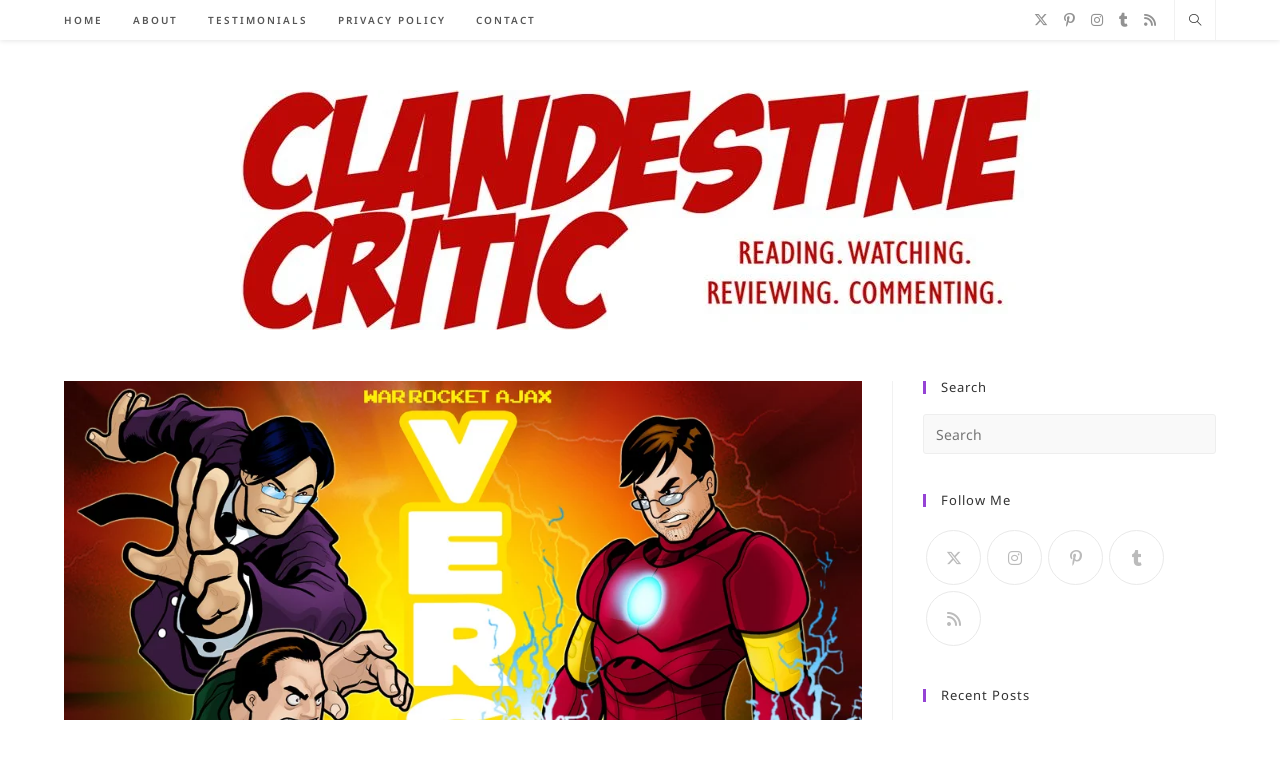

--- FILE ---
content_type: text/html; charset=UTF-8
request_url: https://www.clandestinecritic.co.uk/2010/03/podcast-war-rocket-ajax.html
body_size: 21588
content:
<!DOCTYPE html>
<html class="html" lang="en-GB">
<head>
	<meta charset="UTF-8">
	<link rel="profile" href="https://gmpg.org/xfn/11">

	<meta name='robots' content='index, follow, max-image-preview:large, max-snippet:-1, max-video-preview:-1' />
<link rel="pingback" href="https://www.clandestinecritic.co.uk/xmlrpc.php">
<meta name="viewport" content="width=device-width, initial-scale=1">
	<!-- This site is optimized with the Yoast SEO plugin v26.7 - https://yoast.com/wordpress/plugins/seo/ -->
	<title>Podcast: War Rocket Ajax - Clandestine Critic</title>
	<meta name="description" content="Some thoughts on the War Rocket Ajax podcast, hosted by Chris Sims and Eugene Ahn (at time of review), a podcast about comic books and other things" />
	<link rel="canonical" href="https://www.clandestinecritic.co.uk/2010/03/podcast-war-rocket-ajax.html" />
	<meta property="og:locale" content="en_GB" />
	<meta property="og:type" content="article" />
	<meta property="og:title" content="Podcast: War Rocket Ajax - Clandestine Critic" />
	<meta property="og:description" content="Some thoughts on the War Rocket Ajax podcast, hosted by Chris Sims and Eugene Ahn (at time of review), a podcast about comic books and other things" />
	<meta property="og:url" content="https://www.clandestinecritic.co.uk/2010/03/podcast-war-rocket-ajax.html" />
	<meta property="og:site_name" content="Clandestine Critic" />
	<meta property="article:published_time" content="2010-03-06T22:15:00+00:00" />
	<meta property="article:modified_time" content="2020-07-12T10:14:12+00:00" />
	<meta property="og:image" content="https://www.clandestinecritic.co.uk/wp-content/uploads/2010/03/War-Rocket-Ajax-Fraction.jpg" />
	<meta property="og:image:width" content="1000" />
	<meta property="og:image:height" content="779" />
	<meta property="og:image:type" content="image/jpeg" />
	<meta name="author" content="David Norman" />
	<meta name="twitter:card" content="summary_large_image" />
	<meta name="twitter:creator" content="@https://twitter.com/davidnorman" />
	<meta name="twitter:site" content="@davidnorman" />
	<meta name="twitter:label1" content="Written by" />
	<meta name="twitter:data1" content="David Norman" />
	<meta name="twitter:label2" content="Estimated reading time" />
	<meta name="twitter:data2" content="2 minutes" />
	<script type="application/ld+json" class="yoast-schema-graph">{"@context":"https://schema.org","@graph":[{"@type":"Article","@id":"https://www.clandestinecritic.co.uk/2010/03/podcast-war-rocket-ajax.html#article","isPartOf":{"@id":"https://www.clandestinecritic.co.uk/2010/03/podcast-war-rocket-ajax.html"},"author":{"name":"David Norman","@id":"https://www.clandestinecritic.co.uk/#/schema/person/d106da3a1a45a0d8e3d39d0a304f5d47"},"headline":"Podcast: War Rocket Ajax","datePublished":"2010-03-06T22:15:00+00:00","dateModified":"2020-07-12T10:14:12+00:00","mainEntityOfPage":{"@id":"https://www.clandestinecritic.co.uk/2010/03/podcast-war-rocket-ajax.html"},"wordCount":455,"commentCount":0,"publisher":{"@id":"https://www.clandestinecritic.co.uk/#/schema/person/d106da3a1a45a0d8e3d39d0a304f5d47"},"image":{"@id":"https://www.clandestinecritic.co.uk/2010/03/podcast-war-rocket-ajax.html#primaryimage"},"thumbnailUrl":"https://www.clandestinecritic.co.uk/wp-content/uploads/2010/03/War-Rocket-Ajax-Fraction.jpg","keywords":["podcasts"],"articleSection":["Blog"],"inLanguage":"en-GB","potentialAction":[{"@type":"CommentAction","name":"Comment","target":["https://www.clandestinecritic.co.uk/2010/03/podcast-war-rocket-ajax.html#respond"]}]},{"@type":"WebPage","@id":"https://www.clandestinecritic.co.uk/2010/03/podcast-war-rocket-ajax.html","url":"https://www.clandestinecritic.co.uk/2010/03/podcast-war-rocket-ajax.html","name":"Podcast: War Rocket Ajax - Clandestine Critic","isPartOf":{"@id":"https://www.clandestinecritic.co.uk/#website"},"primaryImageOfPage":{"@id":"https://www.clandestinecritic.co.uk/2010/03/podcast-war-rocket-ajax.html#primaryimage"},"image":{"@id":"https://www.clandestinecritic.co.uk/2010/03/podcast-war-rocket-ajax.html#primaryimage"},"thumbnailUrl":"https://www.clandestinecritic.co.uk/wp-content/uploads/2010/03/War-Rocket-Ajax-Fraction.jpg","datePublished":"2010-03-06T22:15:00+00:00","dateModified":"2020-07-12T10:14:12+00:00","description":"Some thoughts on the War Rocket Ajax podcast, hosted by Chris Sims and Eugene Ahn (at time of review), a podcast about comic books and other things","breadcrumb":{"@id":"https://www.clandestinecritic.co.uk/2010/03/podcast-war-rocket-ajax.html#breadcrumb"},"inLanguage":"en-GB","potentialAction":[{"@type":"ReadAction","target":["https://www.clandestinecritic.co.uk/2010/03/podcast-war-rocket-ajax.html"]}]},{"@type":"ImageObject","inLanguage":"en-GB","@id":"https://www.clandestinecritic.co.uk/2010/03/podcast-war-rocket-ajax.html#primaryimage","url":"https://www.clandestinecritic.co.uk/wp-content/uploads/2010/03/War-Rocket-Ajax-Fraction.jpg","contentUrl":"https://www.clandestinecritic.co.uk/wp-content/uploads/2010/03/War-Rocket-Ajax-Fraction.jpg","width":1000,"height":779,"caption":"War Rocket Ajax vs Matt Fraction"},{"@type":"BreadcrumbList","@id":"https://www.clandestinecritic.co.uk/2010/03/podcast-war-rocket-ajax.html#breadcrumb","itemListElement":[{"@type":"ListItem","position":1,"name":"Home","item":"https://www.clandestinecritic.co.uk/"},{"@type":"ListItem","position":2,"name":"Podcast: War Rocket Ajax"}]},{"@type":"WebSite","@id":"https://www.clandestinecritic.co.uk/#website","url":"https://www.clandestinecritic.co.uk/","name":"Clandestine Critic","description":"","publisher":{"@id":"https://www.clandestinecritic.co.uk/#/schema/person/d106da3a1a45a0d8e3d39d0a304f5d47"},"potentialAction":[{"@type":"SearchAction","target":{"@type":"EntryPoint","urlTemplate":"https://www.clandestinecritic.co.uk/?s={search_term_string}"},"query-input":{"@type":"PropertyValueSpecification","valueRequired":true,"valueName":"search_term_string"}}],"inLanguage":"en-GB"},{"@type":["Person","Organization"],"@id":"https://www.clandestinecritic.co.uk/#/schema/person/d106da3a1a45a0d8e3d39d0a304f5d47","name":"David Norman","image":{"@type":"ImageObject","inLanguage":"en-GB","@id":"https://www.clandestinecritic.co.uk/#/schema/person/image/","url":"https://www.clandestinecritic.co.uk/wp-content/uploads/2017/06/cropped-New-logo-1.jpg","contentUrl":"https://www.clandestinecritic.co.uk/wp-content/uploads/2017/06/cropped-New-logo-1.jpg","width":800,"height":240,"caption":"David Norman"},"logo":{"@id":"https://www.clandestinecritic.co.uk/#/schema/person/image/"},"sameAs":["https://www.instagram.com/davidnorman_no1/","https://www.pinterest.com/davidnorman/","https://x.com/https://twitter.com/davidnorman","https://clandestinecritic.tumblr.com/"]}]}</script>
	<!-- / Yoast SEO plugin. -->


<link rel="alternate" type="application/rss+xml" title="Clandestine Critic &raquo; Feed" href="https://www.clandestinecritic.co.uk/feed" />
<link rel="alternate" type="application/rss+xml" title="Clandestine Critic &raquo; Comments Feed" href="https://www.clandestinecritic.co.uk/comments/feed" />
<link rel="alternate" type="application/rss+xml" title="Clandestine Critic &raquo; Podcast: War Rocket Ajax Comments Feed" href="https://www.clandestinecritic.co.uk/2010/03/podcast-war-rocket-ajax.html/feed" />
<link rel="alternate" title="oEmbed (JSON)" type="application/json+oembed" href="https://www.clandestinecritic.co.uk/wp-json/oembed/1.0/embed?url=https%3A%2F%2Fwww.clandestinecritic.co.uk%2F2010%2F03%2Fpodcast-war-rocket-ajax.html" />
<link rel="alternate" title="oEmbed (XML)" type="text/xml+oembed" href="https://www.clandestinecritic.co.uk/wp-json/oembed/1.0/embed?url=https%3A%2F%2Fwww.clandestinecritic.co.uk%2F2010%2F03%2Fpodcast-war-rocket-ajax.html&#038;format=xml" />
<style id='wp-img-auto-sizes-contain-inline-css'>
img:is([sizes=auto i],[sizes^="auto," i]){contain-intrinsic-size:3000px 1500px}
/*# sourceURL=wp-img-auto-sizes-contain-inline-css */
</style>

<style id='wp-emoji-styles-inline-css'>

	img.wp-smiley, img.emoji {
		display: inline !important;
		border: none !important;
		box-shadow: none !important;
		height: 1em !important;
		width: 1em !important;
		margin: 0 0.07em !important;
		vertical-align: -0.1em !important;
		background: none !important;
		padding: 0 !important;
	}
/*# sourceURL=wp-emoji-styles-inline-css */
</style>
<link rel='stylesheet' id='wp-block-library-css' href='https://www.clandestinecritic.co.uk/wp-includes/css/dist/block-library/style.min.css?ver=6.9' media='all' />
<style id='wp-block-paragraph-inline-css'>
.is-small-text{font-size:.875em}.is-regular-text{font-size:1em}.is-large-text{font-size:2.25em}.is-larger-text{font-size:3em}.has-drop-cap:not(:focus):first-letter{float:left;font-size:8.4em;font-style:normal;font-weight:100;line-height:.68;margin:.05em .1em 0 0;text-transform:uppercase}body.rtl .has-drop-cap:not(:focus):first-letter{float:none;margin-left:.1em}p.has-drop-cap.has-background{overflow:hidden}:root :where(p.has-background){padding:1.25em 2.375em}:where(p.has-text-color:not(.has-link-color)) a{color:inherit}p.has-text-align-left[style*="writing-mode:vertical-lr"],p.has-text-align-right[style*="writing-mode:vertical-rl"]{rotate:180deg}
/*# sourceURL=https://www.clandestinecritic.co.uk/wp-includes/blocks/paragraph/style.min.css */
</style>
<style id='global-styles-inline-css'>
:root{--wp--preset--aspect-ratio--square: 1;--wp--preset--aspect-ratio--4-3: 4/3;--wp--preset--aspect-ratio--3-4: 3/4;--wp--preset--aspect-ratio--3-2: 3/2;--wp--preset--aspect-ratio--2-3: 2/3;--wp--preset--aspect-ratio--16-9: 16/9;--wp--preset--aspect-ratio--9-16: 9/16;--wp--preset--color--black: #000000;--wp--preset--color--cyan-bluish-gray: #abb8c3;--wp--preset--color--white: #ffffff;--wp--preset--color--pale-pink: #f78da7;--wp--preset--color--vivid-red: #cf2e2e;--wp--preset--color--luminous-vivid-orange: #ff6900;--wp--preset--color--luminous-vivid-amber: #fcb900;--wp--preset--color--light-green-cyan: #7bdcb5;--wp--preset--color--vivid-green-cyan: #00d084;--wp--preset--color--pale-cyan-blue: #8ed1fc;--wp--preset--color--vivid-cyan-blue: #0693e3;--wp--preset--color--vivid-purple: #9b51e0;--wp--preset--gradient--vivid-cyan-blue-to-vivid-purple: linear-gradient(135deg,rgb(6,147,227) 0%,rgb(155,81,224) 100%);--wp--preset--gradient--light-green-cyan-to-vivid-green-cyan: linear-gradient(135deg,rgb(122,220,180) 0%,rgb(0,208,130) 100%);--wp--preset--gradient--luminous-vivid-amber-to-luminous-vivid-orange: linear-gradient(135deg,rgb(252,185,0) 0%,rgb(255,105,0) 100%);--wp--preset--gradient--luminous-vivid-orange-to-vivid-red: linear-gradient(135deg,rgb(255,105,0) 0%,rgb(207,46,46) 100%);--wp--preset--gradient--very-light-gray-to-cyan-bluish-gray: linear-gradient(135deg,rgb(238,238,238) 0%,rgb(169,184,195) 100%);--wp--preset--gradient--cool-to-warm-spectrum: linear-gradient(135deg,rgb(74,234,220) 0%,rgb(151,120,209) 20%,rgb(207,42,186) 40%,rgb(238,44,130) 60%,rgb(251,105,98) 80%,rgb(254,248,76) 100%);--wp--preset--gradient--blush-light-purple: linear-gradient(135deg,rgb(255,206,236) 0%,rgb(152,150,240) 100%);--wp--preset--gradient--blush-bordeaux: linear-gradient(135deg,rgb(254,205,165) 0%,rgb(254,45,45) 50%,rgb(107,0,62) 100%);--wp--preset--gradient--luminous-dusk: linear-gradient(135deg,rgb(255,203,112) 0%,rgb(199,81,192) 50%,rgb(65,88,208) 100%);--wp--preset--gradient--pale-ocean: linear-gradient(135deg,rgb(255,245,203) 0%,rgb(182,227,212) 50%,rgb(51,167,181) 100%);--wp--preset--gradient--electric-grass: linear-gradient(135deg,rgb(202,248,128) 0%,rgb(113,206,126) 100%);--wp--preset--gradient--midnight: linear-gradient(135deg,rgb(2,3,129) 0%,rgb(40,116,252) 100%);--wp--preset--font-size--small: 13px;--wp--preset--font-size--medium: 20px;--wp--preset--font-size--large: 36px;--wp--preset--font-size--x-large: 42px;--wp--preset--spacing--20: 0.44rem;--wp--preset--spacing--30: 0.67rem;--wp--preset--spacing--40: 1rem;--wp--preset--spacing--50: 1.5rem;--wp--preset--spacing--60: 2.25rem;--wp--preset--spacing--70: 3.38rem;--wp--preset--spacing--80: 5.06rem;--wp--preset--shadow--natural: 6px 6px 9px rgba(0, 0, 0, 0.2);--wp--preset--shadow--deep: 12px 12px 50px rgba(0, 0, 0, 0.4);--wp--preset--shadow--sharp: 6px 6px 0px rgba(0, 0, 0, 0.2);--wp--preset--shadow--outlined: 6px 6px 0px -3px rgb(255, 255, 255), 6px 6px rgb(0, 0, 0);--wp--preset--shadow--crisp: 6px 6px 0px rgb(0, 0, 0);}:where(.is-layout-flex){gap: 0.5em;}:where(.is-layout-grid){gap: 0.5em;}body .is-layout-flex{display: flex;}.is-layout-flex{flex-wrap: wrap;align-items: center;}.is-layout-flex > :is(*, div){margin: 0;}body .is-layout-grid{display: grid;}.is-layout-grid > :is(*, div){margin: 0;}:where(.wp-block-columns.is-layout-flex){gap: 2em;}:where(.wp-block-columns.is-layout-grid){gap: 2em;}:where(.wp-block-post-template.is-layout-flex){gap: 1.25em;}:where(.wp-block-post-template.is-layout-grid){gap: 1.25em;}.has-black-color{color: var(--wp--preset--color--black) !important;}.has-cyan-bluish-gray-color{color: var(--wp--preset--color--cyan-bluish-gray) !important;}.has-white-color{color: var(--wp--preset--color--white) !important;}.has-pale-pink-color{color: var(--wp--preset--color--pale-pink) !important;}.has-vivid-red-color{color: var(--wp--preset--color--vivid-red) !important;}.has-luminous-vivid-orange-color{color: var(--wp--preset--color--luminous-vivid-orange) !important;}.has-luminous-vivid-amber-color{color: var(--wp--preset--color--luminous-vivid-amber) !important;}.has-light-green-cyan-color{color: var(--wp--preset--color--light-green-cyan) !important;}.has-vivid-green-cyan-color{color: var(--wp--preset--color--vivid-green-cyan) !important;}.has-pale-cyan-blue-color{color: var(--wp--preset--color--pale-cyan-blue) !important;}.has-vivid-cyan-blue-color{color: var(--wp--preset--color--vivid-cyan-blue) !important;}.has-vivid-purple-color{color: var(--wp--preset--color--vivid-purple) !important;}.has-black-background-color{background-color: var(--wp--preset--color--black) !important;}.has-cyan-bluish-gray-background-color{background-color: var(--wp--preset--color--cyan-bluish-gray) !important;}.has-white-background-color{background-color: var(--wp--preset--color--white) !important;}.has-pale-pink-background-color{background-color: var(--wp--preset--color--pale-pink) !important;}.has-vivid-red-background-color{background-color: var(--wp--preset--color--vivid-red) !important;}.has-luminous-vivid-orange-background-color{background-color: var(--wp--preset--color--luminous-vivid-orange) !important;}.has-luminous-vivid-amber-background-color{background-color: var(--wp--preset--color--luminous-vivid-amber) !important;}.has-light-green-cyan-background-color{background-color: var(--wp--preset--color--light-green-cyan) !important;}.has-vivid-green-cyan-background-color{background-color: var(--wp--preset--color--vivid-green-cyan) !important;}.has-pale-cyan-blue-background-color{background-color: var(--wp--preset--color--pale-cyan-blue) !important;}.has-vivid-cyan-blue-background-color{background-color: var(--wp--preset--color--vivid-cyan-blue) !important;}.has-vivid-purple-background-color{background-color: var(--wp--preset--color--vivid-purple) !important;}.has-black-border-color{border-color: var(--wp--preset--color--black) !important;}.has-cyan-bluish-gray-border-color{border-color: var(--wp--preset--color--cyan-bluish-gray) !important;}.has-white-border-color{border-color: var(--wp--preset--color--white) !important;}.has-pale-pink-border-color{border-color: var(--wp--preset--color--pale-pink) !important;}.has-vivid-red-border-color{border-color: var(--wp--preset--color--vivid-red) !important;}.has-luminous-vivid-orange-border-color{border-color: var(--wp--preset--color--luminous-vivid-orange) !important;}.has-luminous-vivid-amber-border-color{border-color: var(--wp--preset--color--luminous-vivid-amber) !important;}.has-light-green-cyan-border-color{border-color: var(--wp--preset--color--light-green-cyan) !important;}.has-vivid-green-cyan-border-color{border-color: var(--wp--preset--color--vivid-green-cyan) !important;}.has-pale-cyan-blue-border-color{border-color: var(--wp--preset--color--pale-cyan-blue) !important;}.has-vivid-cyan-blue-border-color{border-color: var(--wp--preset--color--vivid-cyan-blue) !important;}.has-vivid-purple-border-color{border-color: var(--wp--preset--color--vivid-purple) !important;}.has-vivid-cyan-blue-to-vivid-purple-gradient-background{background: var(--wp--preset--gradient--vivid-cyan-blue-to-vivid-purple) !important;}.has-light-green-cyan-to-vivid-green-cyan-gradient-background{background: var(--wp--preset--gradient--light-green-cyan-to-vivid-green-cyan) !important;}.has-luminous-vivid-amber-to-luminous-vivid-orange-gradient-background{background: var(--wp--preset--gradient--luminous-vivid-amber-to-luminous-vivid-orange) !important;}.has-luminous-vivid-orange-to-vivid-red-gradient-background{background: var(--wp--preset--gradient--luminous-vivid-orange-to-vivid-red) !important;}.has-very-light-gray-to-cyan-bluish-gray-gradient-background{background: var(--wp--preset--gradient--very-light-gray-to-cyan-bluish-gray) !important;}.has-cool-to-warm-spectrum-gradient-background{background: var(--wp--preset--gradient--cool-to-warm-spectrum) !important;}.has-blush-light-purple-gradient-background{background: var(--wp--preset--gradient--blush-light-purple) !important;}.has-blush-bordeaux-gradient-background{background: var(--wp--preset--gradient--blush-bordeaux) !important;}.has-luminous-dusk-gradient-background{background: var(--wp--preset--gradient--luminous-dusk) !important;}.has-pale-ocean-gradient-background{background: var(--wp--preset--gradient--pale-ocean) !important;}.has-electric-grass-gradient-background{background: var(--wp--preset--gradient--electric-grass) !important;}.has-midnight-gradient-background{background: var(--wp--preset--gradient--midnight) !important;}.has-small-font-size{font-size: var(--wp--preset--font-size--small) !important;}.has-medium-font-size{font-size: var(--wp--preset--font-size--medium) !important;}.has-large-font-size{font-size: var(--wp--preset--font-size--large) !important;}.has-x-large-font-size{font-size: var(--wp--preset--font-size--x-large) !important;}
/*# sourceURL=global-styles-inline-css */
</style>

<style id='classic-theme-styles-inline-css'>
/*! This file is auto-generated */
.wp-block-button__link{color:#fff;background-color:#32373c;border-radius:9999px;box-shadow:none;text-decoration:none;padding:calc(.667em + 2px) calc(1.333em + 2px);font-size:1.125em}.wp-block-file__button{background:#32373c;color:#fff;text-decoration:none}
/*# sourceURL=/wp-includes/css/classic-themes.min.css */
</style>
<link rel='stylesheet' id='font-awesome-css' href='https://www.clandestinecritic.co.uk/wp-content/themes/oceanwp/assets/fonts/fontawesome/css/all.min.css?ver=6.7.2' media='all' />
<link rel='stylesheet' id='simple-line-icons-css' href='https://www.clandestinecritic.co.uk/wp-content/themes/oceanwp/assets/css/third/simple-line-icons.min.css?ver=2.4.0' media='all' />
<link rel='stylesheet' id='oceanwp-style-css' href='https://www.clandestinecritic.co.uk/wp-content/themes/oceanwp/assets/css/style.min.css?ver=4.1.4' media='all' />
<style id='oceanwp-style-inline-css'>
div.wpforms-container-full .wpforms-form input[type=submit]:hover,
			div.wpforms-container-full .wpforms-form input[type=submit]:focus,
			div.wpforms-container-full .wpforms-form input[type=submit]:active,
			div.wpforms-container-full .wpforms-form button[type=submit]:hover,
			div.wpforms-container-full .wpforms-form button[type=submit]:focus,
			div.wpforms-container-full .wpforms-form button[type=submit]:active,
			div.wpforms-container-full .wpforms-form .wpforms-page-button:hover,
			div.wpforms-container-full .wpforms-form .wpforms-page-button:active,
			div.wpforms-container-full .wpforms-form .wpforms-page-button:focus {
				border: none;
			}
/*# sourceURL=oceanwp-style-inline-css */
</style>
<link rel='stylesheet' id='oceanwp-google-font-noto-sans-css' href='https://www.clandestinecritic.co.uk/wp-content/uploads/oceanwp-webfonts-css/d6a06ecb2c25c733204d0ebcb2aa2ddd.css?ver=6.9' media='all' />
<link rel='stylesheet' id='oe-widgets-style-css' href='https://www.clandestinecritic.co.uk/wp-content/plugins/ocean-extra/assets/css/widgets.css?ver=6.9' media='all' />
<link rel='stylesheet' id='oss-social-share-style-css' href='https://www.clandestinecritic.co.uk/wp-content/plugins/ocean-social-sharing/assets/css/style.min.css?ver=6.9' media='all' />
<script src="https://www.clandestinecritic.co.uk/wp-includes/js/jquery/jquery.min.js?ver=3.7.1" id="jquery-core-js"></script>
<script src="https://www.clandestinecritic.co.uk/wp-includes/js/jquery/jquery-migrate.min.js?ver=3.4.1" id="jquery-migrate-js"></script>
<link rel="https://api.w.org/" href="https://www.clandestinecritic.co.uk/wp-json/" /><link rel="alternate" title="JSON" type="application/json" href="https://www.clandestinecritic.co.uk/wp-json/wp/v2/posts/4411" /><link rel="EditURI" type="application/rsd+xml" title="RSD" href="https://www.clandestinecritic.co.uk/xmlrpc.php?rsd" />
<link rel='shortlink' href='https://www.clandestinecritic.co.uk/?p=4411' />
<style id="mystickymenu" type="text/css">#mysticky-nav { width:100%; position: static; height: auto !important; }#mysticky-nav.wrapfixed { position:fixed; left: 0px; margin-top:0px;  z-index: 99990; -webkit-transition: 0.3s; -moz-transition: 0.3s; -o-transition: 0.3s; transition: 0.3s; -ms-filter:"progid:DXImageTransform.Microsoft.Alpha(Opacity=100)"; filter: alpha(opacity=100); opacity:1; background-color: #ffffff;}#mysticky-nav.wrapfixed .myfixed{ background-color: #ffffff; position: relative;top: auto;left: auto;right: auto;}#mysticky-nav .myfixed { margin:0 auto; float:none; border:0px; background:none; max-width:100%; }</style>			<style type="text/css">
																															</style>
			<script type="text/javascript">
(function(url){
	if(/(?:Chrome\/26\.0\.1410\.63 Safari\/537\.31|WordfenceTestMonBot)/.test(navigator.userAgent)){ return; }
	var addEvent = function(evt, handler) {
		if (window.addEventListener) {
			document.addEventListener(evt, handler, false);
		} else if (window.attachEvent) {
			document.attachEvent('on' + evt, handler);
		}
	};
	var removeEvent = function(evt, handler) {
		if (window.removeEventListener) {
			document.removeEventListener(evt, handler, false);
		} else if (window.detachEvent) {
			document.detachEvent('on' + evt, handler);
		}
	};
	var evts = 'contextmenu dblclick drag dragend dragenter dragleave dragover dragstart drop keydown keypress keyup mousedown mousemove mouseout mouseover mouseup mousewheel scroll'.split(' ');
	var logHuman = function() {
		if (window.wfLogHumanRan) { return; }
		window.wfLogHumanRan = true;
		var wfscr = document.createElement('script');
		wfscr.type = 'text/javascript';
		wfscr.async = true;
		wfscr.src = url + '&r=' + Math.random();
		(document.getElementsByTagName('head')[0]||document.getElementsByTagName('body')[0]).appendChild(wfscr);
		for (var i = 0; i < evts.length; i++) {
			removeEvent(evts[i], logHuman);
		}
	};
	for (var i = 0; i < evts.length; i++) {
		addEvent(evts[i], logHuman);
	}
})('//www.clandestinecritic.co.uk/?wordfence_lh=1&hid=09139C6A6F20745CA52BC0024D60E404');
</script><link rel="icon" href="https://www.clandestinecritic.co.uk/wp-content/uploads/2017/06/FaviconSquare-150x150.jpg" sizes="32x32" />
<link rel="icon" href="https://www.clandestinecritic.co.uk/wp-content/uploads/2017/06/FaviconSquare-300x300.jpg" sizes="192x192" />
<link rel="apple-touch-icon" href="https://www.clandestinecritic.co.uk/wp-content/uploads/2017/06/FaviconSquare-300x300.jpg" />
<meta name="msapplication-TileImage" content="https://www.clandestinecritic.co.uk/wp-content/uploads/2017/06/FaviconSquare-300x300.jpg" />
		<style id="wp-custom-css">
			/* Sidebar title */#sidebar .widget-title{background-color:#f9f9f9;font-size:11px;border-width:0 0 1px;padding:16px 12px;text-align:center}		</style>
		<!-- OceanWP CSS -->
<style type="text/css">
/* Colors */a:hover,a.light:hover,.theme-heading .text::before,.theme-heading .text::after,#top-bar-content >a:hover,#top-bar-social li.oceanwp-email a:hover,#site-navigation-wrap .dropdown-menu >li >a:hover,#site-header.medium-header #medium-searchform button:hover,.oceanwp-mobile-menu-icon a:hover,.blog-entry.post .blog-entry-header .entry-title a:hover,.blog-entry.post .blog-entry-readmore a:hover,.blog-entry.thumbnail-entry .blog-entry-category a,ul.meta li a:hover,.dropcap,.single nav.post-navigation .nav-links .title,body .related-post-title a:hover,body #wp-calendar caption,body .contact-info-widget.default i,body .contact-info-widget.big-icons i,body .custom-links-widget .oceanwp-custom-links li a:hover,body .custom-links-widget .oceanwp-custom-links li a:hover:before,body .posts-thumbnails-widget li a:hover,body .social-widget li.oceanwp-email a:hover,.comment-author .comment-meta .comment-reply-link,#respond #cancel-comment-reply-link:hover,#footer-widgets .footer-box a:hover,#footer-bottom a:hover,#footer-bottom #footer-bottom-menu a:hover,.sidr a:hover,.sidr-class-dropdown-toggle:hover,.sidr-class-menu-item-has-children.active >a,.sidr-class-menu-item-has-children.active >a >.sidr-class-dropdown-toggle,input[type=checkbox]:checked:before{color:#9543d5}.single nav.post-navigation .nav-links .title .owp-icon use,.blog-entry.post .blog-entry-readmore a:hover .owp-icon use,body .contact-info-widget.default .owp-icon use,body .contact-info-widget.big-icons .owp-icon use{stroke:#9543d5}input[type="button"],input[type="reset"],input[type="submit"],button[type="submit"],.button,#site-navigation-wrap .dropdown-menu >li.btn >a >span,.thumbnail:hover i,.thumbnail:hover .link-post-svg-icon,.post-quote-content,.omw-modal .omw-close-modal,body .contact-info-widget.big-icons li:hover i,body .contact-info-widget.big-icons li:hover .owp-icon,body div.wpforms-container-full .wpforms-form input[type=submit],body div.wpforms-container-full .wpforms-form button[type=submit],body div.wpforms-container-full .wpforms-form .wpforms-page-button,.woocommerce-cart .wp-element-button,.woocommerce-checkout .wp-element-button,.wp-block-button__link{background-color:#9543d5}.widget-title{border-color:#9543d5}blockquote{border-color:#9543d5}.wp-block-quote{border-color:#9543d5}#searchform-dropdown{border-color:#9543d5}.dropdown-menu .sub-menu{border-color:#9543d5}.blog-entry.large-entry .blog-entry-readmore a:hover{border-color:#9543d5}.oceanwp-newsletter-form-wrap input[type="email"]:focus{border-color:#9543d5}.social-widget li.oceanwp-email a:hover{border-color:#9543d5}#respond #cancel-comment-reply-link:hover{border-color:#9543d5}body .contact-info-widget.big-icons li:hover i{border-color:#9543d5}body .contact-info-widget.big-icons li:hover .owp-icon{border-color:#9543d5}#footer-widgets .oceanwp-newsletter-form-wrap input[type="email"]:focus{border-color:#9543d5}input[type="button"]:hover,input[type="reset"]:hover,input[type="submit"]:hover,button[type="submit"]:hover,input[type="button"]:focus,input[type="reset"]:focus,input[type="submit"]:focus,button[type="submit"]:focus,.button:hover,.button:focus,#site-navigation-wrap .dropdown-menu >li.btn >a:hover >span,.post-quote-author,.omw-modal .omw-close-modal:hover,body div.wpforms-container-full .wpforms-form input[type=submit]:hover,body div.wpforms-container-full .wpforms-form button[type=submit]:hover,body div.wpforms-container-full .wpforms-form .wpforms-page-button:hover,.woocommerce-cart .wp-element-button:hover,.woocommerce-checkout .wp-element-button:hover,.wp-block-button__link:hover{background-color:#7123ae}body .theme-button,body input[type="submit"],body button[type="submit"],body button,body .button,body div.wpforms-container-full .wpforms-form input[type=submit],body div.wpforms-container-full .wpforms-form button[type=submit],body div.wpforms-container-full .wpforms-form .wpforms-page-button,.woocommerce-cart .wp-element-button,.woocommerce-checkout .wp-element-button,.wp-block-button__link{border-color:#ffffff}body .theme-button:hover,body input[type="submit"]:hover,body button[type="submit"]:hover,body button:hover,body .button:hover,body div.wpforms-container-full .wpforms-form input[type=submit]:hover,body div.wpforms-container-full .wpforms-form input[type=submit]:active,body div.wpforms-container-full .wpforms-form button[type=submit]:hover,body div.wpforms-container-full .wpforms-form button[type=submit]:active,body div.wpforms-container-full .wpforms-form .wpforms-page-button:hover,body div.wpforms-container-full .wpforms-form .wpforms-page-button:active,.woocommerce-cart .wp-element-button:hover,.woocommerce-checkout .wp-element-button:hover,.wp-block-button__link:hover{border-color:#ffffff}form input[type="text"],form input[type="password"],form input[type="email"],form input[type="url"],form input[type="date"],form input[type="month"],form input[type="time"],form input[type="datetime"],form input[type="datetime-local"],form input[type="week"],form input[type="number"],form input[type="search"],form input[type="tel"],form input[type="color"],form select,form textarea,.select2-container .select2-choice,.woocommerce .woocommerce-checkout .select2-container--default .select2-selection--single{border-color:#eeeeee}body div.wpforms-container-full .wpforms-form input[type=date],body div.wpforms-container-full .wpforms-form input[type=datetime],body div.wpforms-container-full .wpforms-form input[type=datetime-local],body div.wpforms-container-full .wpforms-form input[type=email],body div.wpforms-container-full .wpforms-form input[type=month],body div.wpforms-container-full .wpforms-form input[type=number],body div.wpforms-container-full .wpforms-form input[type=password],body div.wpforms-container-full .wpforms-form input[type=range],body div.wpforms-container-full .wpforms-form input[type=search],body div.wpforms-container-full .wpforms-form input[type=tel],body div.wpforms-container-full .wpforms-form input[type=text],body div.wpforms-container-full .wpforms-form input[type=time],body div.wpforms-container-full .wpforms-form input[type=url],body div.wpforms-container-full .wpforms-form input[type=week],body div.wpforms-container-full .wpforms-form select,body div.wpforms-container-full .wpforms-form textarea{border-color:#eeeeee}form input[type="text"]:focus,form input[type="password"]:focus,form input[type="email"]:focus,form input[type="tel"]:focus,form input[type="url"]:focus,form input[type="search"]:focus,form textarea:focus,.select2-drop-active,.select2-dropdown-open.select2-drop-above .select2-choice,.select2-dropdown-open.select2-drop-above .select2-choices,.select2-drop.select2-drop-above.select2-drop-active,.select2-container-active .select2-choice,.select2-container-active .select2-choices{border-color:#9543d5}body div.wpforms-container-full .wpforms-form input:focus,body div.wpforms-container-full .wpforms-form textarea:focus,body div.wpforms-container-full .wpforms-form select:focus{border-color:#9543d5}form input[type="text"],form input[type="password"],form input[type="email"],form input[type="url"],form input[type="date"],form input[type="month"],form input[type="time"],form input[type="datetime"],form input[type="datetime-local"],form input[type="week"],form input[type="number"],form input[type="search"],form input[type="tel"],form input[type="color"],form select,form textarea,.woocommerce .woocommerce-checkout .select2-container--default .select2-selection--single{background-color:#f9f9f9}body div.wpforms-container-full .wpforms-form input[type=date],body div.wpforms-container-full .wpforms-form input[type=datetime],body div.wpforms-container-full .wpforms-form input[type=datetime-local],body div.wpforms-container-full .wpforms-form input[type=email],body div.wpforms-container-full .wpforms-form input[type=month],body div.wpforms-container-full .wpforms-form input[type=number],body div.wpforms-container-full .wpforms-form input[type=password],body div.wpforms-container-full .wpforms-form input[type=range],body div.wpforms-container-full .wpforms-form input[type=search],body div.wpforms-container-full .wpforms-form input[type=tel],body div.wpforms-container-full .wpforms-form input[type=text],body div.wpforms-container-full .wpforms-form input[type=time],body div.wpforms-container-full .wpforms-form input[type=url],body div.wpforms-container-full .wpforms-form input[type=week],body div.wpforms-container-full .wpforms-form select,body div.wpforms-container-full .wpforms-form textarea{background-color:#f9f9f9}/* OceanWP Style Settings CSS */.theme-button,input[type="submit"],button[type="submit"],button,.button,body div.wpforms-container-full .wpforms-form input[type=submit],body div.wpforms-container-full .wpforms-form button[type=submit],body div.wpforms-container-full .wpforms-form .wpforms-page-button{border-style:solid}.theme-button,input[type="submit"],button[type="submit"],button,.button,body div.wpforms-container-full .wpforms-form input[type=submit],body div.wpforms-container-full .wpforms-form button[type=submit],body div.wpforms-container-full .wpforms-form .wpforms-page-button{border-width:1px}form input[type="text"],form input[type="password"],form input[type="email"],form input[type="url"],form input[type="date"],form input[type="month"],form input[type="time"],form input[type="datetime"],form input[type="datetime-local"],form input[type="week"],form input[type="number"],form input[type="search"],form input[type="tel"],form input[type="color"],form select,form textarea,.woocommerce .woocommerce-checkout .select2-container--default .select2-selection--single{border-style:solid}body div.wpforms-container-full .wpforms-form input[type=date],body div.wpforms-container-full .wpforms-form input[type=datetime],body div.wpforms-container-full .wpforms-form input[type=datetime-local],body div.wpforms-container-full .wpforms-form input[type=email],body div.wpforms-container-full .wpforms-form input[type=month],body div.wpforms-container-full .wpforms-form input[type=number],body div.wpforms-container-full .wpforms-form input[type=password],body div.wpforms-container-full .wpforms-form input[type=range],body div.wpforms-container-full .wpforms-form input[type=search],body div.wpforms-container-full .wpforms-form input[type=tel],body div.wpforms-container-full .wpforms-form input[type=text],body div.wpforms-container-full .wpforms-form input[type=time],body div.wpforms-container-full .wpforms-form input[type=url],body div.wpforms-container-full .wpforms-form input[type=week],body div.wpforms-container-full .wpforms-form select,body div.wpforms-container-full .wpforms-form textarea{border-style:solid}form input[type="text"],form input[type="password"],form input[type="email"],form input[type="url"],form input[type="date"],form input[type="month"],form input[type="time"],form input[type="datetime"],form input[type="datetime-local"],form input[type="week"],form input[type="number"],form input[type="search"],form input[type="tel"],form input[type="color"],form select,form textarea{border-radius:3px}body div.wpforms-container-full .wpforms-form input[type=date],body div.wpforms-container-full .wpforms-form input[type=datetime],body div.wpforms-container-full .wpforms-form input[type=datetime-local],body div.wpforms-container-full .wpforms-form input[type=email],body div.wpforms-container-full .wpforms-form input[type=month],body div.wpforms-container-full .wpforms-form input[type=number],body div.wpforms-container-full .wpforms-form input[type=password],body div.wpforms-container-full .wpforms-form input[type=range],body div.wpforms-container-full .wpforms-form input[type=search],body div.wpforms-container-full .wpforms-form input[type=tel],body div.wpforms-container-full .wpforms-form input[type=text],body div.wpforms-container-full .wpforms-form input[type=time],body div.wpforms-container-full .wpforms-form input[type=url],body div.wpforms-container-full .wpforms-form input[type=week],body div.wpforms-container-full .wpforms-form select,body div.wpforms-container-full .wpforms-form textarea{border-radius:3px}#main #content-wrap,.separate-layout #main #content-wrap{padding-top:1px}/* Header */#site-header.has-header-media .overlay-header-media{background-color:rgba(0,0,0,0)}/* Blog CSS */.ocean-single-post-header ul.meta-item li a:hover{color:#333333}/* Footer Widgets */#footer-widgets,#footer-widgets p,#footer-widgets li a:before,#footer-widgets .contact-info-widget span.oceanwp-contact-title,#footer-widgets .recent-posts-date,#footer-widgets .recent-posts-comments,#footer-widgets .widget-recent-posts-icons li .fa{color:#fcfcfc}/* Footer Copyright */#footer-bottom,#footer-bottom p{color:#a3a3a3}#footer-bottom a,#footer-bottom #footer-bottom-menu a{color:#d3d3d3}#footer-bottom a:hover,#footer-bottom #footer-bottom-menu a:hover{color:#ffffff}/* Typography */body{font-family:'Noto Sans';font-size:14px;line-height:1.8}h1,h2,h3,h4,h5,h6,.theme-heading,.widget-title,.oceanwp-widget-recent-posts-title,.comment-reply-title,.entry-title,.sidebar-box .widget-title{font-family:'Noto Sans';line-height:1.4}h1{font-family:'Noto Sans';font-size:23px;line-height:1.4}h2{font-family:'Noto Sans';font-size:20px;line-height:1.4}h3{font-family:'Noto Sans';font-size:18px;line-height:1.4}h4{font-family:'Noto Sans';font-size:17px;line-height:1.4}h5{font-size:14px;line-height:1.4}h6{font-size:15px;line-height:1.4}.page-header .page-header-title,.page-header.background-image-page-header .page-header-title{font-size:32px;line-height:1.4}.page-header .page-subheading{font-size:15px;line-height:1.8}.site-breadcrumbs,.site-breadcrumbs a{font-family:'Noto Sans';font-size:13px;line-height:1.4}#top-bar-content,#top-bar-social-alt{font-family:'Noto Sans';font-size:12px;line-height:1.8}#site-logo a.site-logo-text{font-size:24px;line-height:1.8}#site-navigation-wrap .dropdown-menu >li >a,#site-header.full_screen-header .fs-dropdown-menu >li >a,#site-header.top-header #site-navigation-wrap .dropdown-menu >li >a,#site-header.center-header #site-navigation-wrap .dropdown-menu >li >a,#site-header.medium-header #site-navigation-wrap .dropdown-menu >li >a,.oceanwp-mobile-menu-icon a{font-family:'Noto Sans'}.dropdown-menu ul li a.menu-link,#site-header.full_screen-header .fs-dropdown-menu ul.sub-menu li a{font-family:'Noto Sans';font-size:12px;line-height:1.2;letter-spacing:.6px}.sidr-class-dropdown-menu li a,a.sidr-class-toggle-sidr-close,#mobile-dropdown ul li a,body #mobile-fullscreen ul li a{font-size:15px;line-height:1.8}.blog-entry.post .blog-entry-header .entry-title a{font-size:24px;line-height:1.4}.ocean-single-post-header .single-post-title{font-size:34px;line-height:1.4;letter-spacing:.6px}.ocean-single-post-header ul.meta-item li,.ocean-single-post-header ul.meta-item li a{font-size:13px;line-height:1.4;letter-spacing:.6px}.ocean-single-post-header .post-author-name,.ocean-single-post-header .post-author-name a{font-size:14px;line-height:1.4;letter-spacing:.6px}.ocean-single-post-header .post-author-description{font-size:12px;line-height:1.4;letter-spacing:.6px}.single-post .entry-title{font-family:'Noto Sans';line-height:1.4;letter-spacing:.6px}.single-post ul.meta li,.single-post ul.meta li a{font-size:14px;line-height:1.4;letter-spacing:.6px}.sidebar-box .widget-title,.sidebar-box.widget_block .wp-block-heading{font-family:'Noto Sans';font-size:13px;line-height:1;letter-spacing:1px}.sidebar-box,.footer-box{font-family:'Noto Sans'}#footer-widgets .footer-box .widget-title{font-size:13px;line-height:1;letter-spacing:1px}#footer-bottom #copyright{font-family:'Noto Sans';font-size:10px;line-height:1;letter-spacing:1px;text-transform:uppercase}#footer-bottom #footer-bottom-menu{font-family:'Noto Sans';font-size:10px;line-height:1;letter-spacing:1px;font-weight:600;text-transform:uppercase}.woocommerce-store-notice.demo_store{line-height:2;letter-spacing:1.5px}.demo_store .woocommerce-store-notice__dismiss-link{line-height:2;letter-spacing:1.5px}.woocommerce ul.products li.product li.title h2,.woocommerce ul.products li.product li.title a{font-size:14px;line-height:1.5}.woocommerce ul.products li.product li.category,.woocommerce ul.products li.product li.category a{font-size:12px;line-height:1}.woocommerce ul.products li.product .price{font-size:18px;line-height:1}.woocommerce ul.products li.product .button,.woocommerce ul.products li.product .product-inner .added_to_cart{font-size:12px;line-height:1.5;letter-spacing:1px}.woocommerce ul.products li.owp-woo-cond-notice span,.woocommerce ul.products li.owp-woo-cond-notice a{font-size:16px;line-height:1;letter-spacing:1px;font-weight:600;text-transform:capitalize}.woocommerce div.product .product_title{font-size:24px;line-height:1.4;letter-spacing:.6px}.woocommerce div.product p.price{font-size:36px;line-height:1}.woocommerce .owp-btn-normal .summary form button.button,.woocommerce .owp-btn-big .summary form button.button,.woocommerce .owp-btn-very-big .summary form button.button{font-size:12px;line-height:1.5;letter-spacing:1px;text-transform:uppercase}.woocommerce div.owp-woo-single-cond-notice span,.woocommerce div.owp-woo-single-cond-notice a{font-size:18px;line-height:2;letter-spacing:1.5px;font-weight:600;text-transform:capitalize}.ocean-preloader--active .preloader-after-content{font-size:20px;line-height:1.8;letter-spacing:.6px}
</style></head>

<body class="wp-singular post-template-default single single-post postid-4411 single-format-standard wp-custom-logo wp-embed-responsive wp-theme-oceanwp oceanwp-theme dropdown-mobile top-header-style no-header-border default-breakpoint has-sidebar content-right-sidebar post-in-category-blog page-header-disabled pagination-left" itemscope="itemscope" itemtype="https://schema.org/Article">

	
	
	<div id="outer-wrap" class="site clr">

		<a class="skip-link screen-reader-text" href="#main">Skip to content</a>

		
		<div id="wrap" class="clr">

			
			
<header id="site-header" class="top-header has-social header-replace clr" data-height="74" itemscope="itemscope" itemtype="https://schema.org/WPHeader" role="banner">

	
		

<div class="header-top clr">

	
	<div id="site-header-inner" class="clr container">

		
<div id="searchform-header-replace" class="header-searchform-wrap clr" >
<form method="get" action="https://www.clandestinecritic.co.uk/" class="header-searchform">
		<span class="screen-reader-text">Search this website</span>
		<input aria-label="Submit search" type="search" name="s" autocomplete="off" value="" placeholder="Type then hit enter to search..." />
					</form>
	<span id="searchform-header-replace-close" aria-label="Close this search form"><i class=" icon-close" aria-hidden="true" role="img"></i></span>
</div><!-- #searchform-header-replace -->

		<div class="left clr">

			<div class="inner">

							<div id="site-navigation-wrap" class="no-top-border clr">
			
			
			
			<nav id="site-navigation" class="navigation main-navigation clr" itemscope="itemscope" itemtype="https://schema.org/SiteNavigationElement" role="navigation" >

				<ul id="menu-menu" class="main-menu dropdown-menu sf-menu"><li id="menu-item-1202" class="menu-item menu-item-type-custom menu-item-object-custom menu-item-home menu-item-1202"><a href="https://www.clandestinecritic.co.uk/" class="menu-link"><span class="text-wrap">Home</span></a></li><li id="menu-item-1211" class="menu-item menu-item-type-post_type menu-item-object-page menu-item-1211"><a href="https://www.clandestinecritic.co.uk/about" class="menu-link"><span class="text-wrap">About</span></a></li><li id="menu-item-1205" class="menu-item menu-item-type-post_type menu-item-object-page menu-item-1205"><a href="https://www.clandestinecritic.co.uk/testimonials" class="menu-link"><span class="text-wrap">Testimonials</span></a></li><li id="menu-item-8679" class="menu-item menu-item-type-post_type menu-item-object-page menu-item-privacy-policy menu-item-8679"><a href="https://www.clandestinecritic.co.uk/privacy" class="menu-link"><span class="text-wrap">Privacy Policy</span></a></li><li id="menu-item-1204" class="menu-item menu-item-type-post_type menu-item-object-page menu-item-1204"><a href="https://www.clandestinecritic.co.uk/contact" class="menu-link"><span class="text-wrap">Contact</span></a></li></ul>
			</nav><!-- #site-navigation -->

			
			
					</div><!-- #site-navigation-wrap -->
			
		
	
				
	
	<div class="oceanwp-mobile-menu-icon clr mobile-right">

		
		
		
		<a href="https://www.clandestinecritic.co.uk/#mobile-menu-toggle" class="mobile-menu"  aria-label="Mobile Menu">
							<i class="fa fa-bars" aria-hidden="true"></i>
								<span class="oceanwp-text">Menu</span>
				<span class="oceanwp-close-text">Close</span>
						</a>

		
		
		
	</div><!-- #oceanwp-mobile-menu-navbar -->

	

			</div>

		</div>

		<div class="right clr">

			<div class="inner">

				
<div class="oceanwp-social-menu clr simple-social">

	<div class="social-menu-inner clr">

		
			<ul aria-label="Social links">

				<li class="oceanwp-twitter"><a href="https://twitter.com/davidnorman" aria-label="X (opens in a new tab)" target="_blank" rel="noopener noreferrer"><i class=" fa-brands fa-x-twitter" aria-hidden="true" role="img"></i></a></li><li class="oceanwp-pinterest"><a href="https://pinterest.com/davidnorman" aria-label="Pinterest (opens in a new tab)" target="_blank" rel="noopener noreferrer"><i class=" fab fa-pinterest-p" aria-hidden="true" role="img"></i></a></li><li class="oceanwp-instagram"><a href="https://instagram.com/davidnorman_no1" aria-label="Instagram (opens in a new tab)" target="_blank" rel="noopener noreferrer"><i class=" fab fa-instagram" aria-hidden="true" role="img"></i></a></li><li class="oceanwp-tumblr"><a href="https://clandestinecritic.tumblr.com" aria-label="Tumblr (opens in a new tab)" target="_blank" rel="noopener noreferrer"><i class=" fab fa-tumblr" aria-hidden="true" role="img"></i></a></li><li class="oceanwp-rss"><a href="https://www.clandestinecritic.co.uk/feed" aria-label="RSS (opens in a new tab)" target="_blank" rel="noopener noreferrer"><i class=" fa fa-rss" aria-hidden="true" role="img"></i></a></li>
			</ul>

		
	</div>

</div>
<div id="search-toggle"><a href="https://www.clandestinecritic.co.uk/#" class="site-search-toggle search-header-replace-toggle" aria-label="Search website"><i class=" icon-magnifier" aria-hidden="true" role="img"></i></a></div>
			</div>

		</div>

	</div><!-- #site-header-inner -->

	
<div id="mobile-dropdown" class="clr" >

	<nav class="clr has-social" itemscope="itemscope" itemtype="https://schema.org/SiteNavigationElement">

		<ul id="menu-menu-1" class="menu"><li class="menu-item menu-item-type-custom menu-item-object-custom menu-item-home menu-item-1202"><a href="https://www.clandestinecritic.co.uk/">Home</a></li>
<li class="menu-item menu-item-type-post_type menu-item-object-page menu-item-1211"><a href="https://www.clandestinecritic.co.uk/about">About</a></li>
<li class="menu-item menu-item-type-post_type menu-item-object-page menu-item-1205"><a href="https://www.clandestinecritic.co.uk/testimonials">Testimonials</a></li>
<li class="menu-item menu-item-type-post_type menu-item-object-page menu-item-privacy-policy menu-item-8679"><a rel="privacy-policy" href="https://www.clandestinecritic.co.uk/privacy">Privacy Policy</a></li>
<li class="menu-item menu-item-type-post_type menu-item-object-page menu-item-1204"><a href="https://www.clandestinecritic.co.uk/contact">Contact</a></li>
</ul>
<div class="oceanwp-social-menu clr simple-social">

	<div class="social-menu-inner clr">

		
			<ul aria-label="Social links">

				<li class="oceanwp-twitter"><a href="https://twitter.com/davidnorman" aria-label="X (opens in a new tab)" target="_blank" rel="noopener noreferrer"><i class=" fa-brands fa-x-twitter" aria-hidden="true" role="img"></i></a></li><li class="oceanwp-pinterest"><a href="https://pinterest.com/davidnorman" aria-label="Pinterest (opens in a new tab)" target="_blank" rel="noopener noreferrer"><i class=" fab fa-pinterest-p" aria-hidden="true" role="img"></i></a></li><li class="oceanwp-instagram"><a href="https://instagram.com/davidnorman_no1" aria-label="Instagram (opens in a new tab)" target="_blank" rel="noopener noreferrer"><i class=" fab fa-instagram" aria-hidden="true" role="img"></i></a></li><li class="oceanwp-tumblr"><a href="https://clandestinecritic.tumblr.com" aria-label="Tumblr (opens in a new tab)" target="_blank" rel="noopener noreferrer"><i class=" fab fa-tumblr" aria-hidden="true" role="img"></i></a></li><li class="oceanwp-rss"><a href="https://www.clandestinecritic.co.uk/feed" aria-label="RSS (opens in a new tab)" target="_blank" rel="noopener noreferrer"><i class=" fa fa-rss" aria-hidden="true" role="img"></i></a></li>
			</ul>

		
	</div>

</div>

<div id="mobile-menu-search" class="clr">
	<form aria-label="Search this website" method="get" action="https://www.clandestinecritic.co.uk/" class="mobile-searchform">
		<input aria-label="Insert search query" value="" class="field" id="ocean-mobile-search-1" type="search" name="s" autocomplete="off" placeholder="Search" />
		<button aria-label="Submit search" type="submit" class="searchform-submit">
			<i class=" icon-magnifier" aria-hidden="true" role="img"></i>		</button>
					</form>
</div><!-- .mobile-menu-search -->

	</nav>

</div>

	
</div><!-- .header-top -->

	<div class="header-bottom clr">
		<div class="container">
			

<div id="site-logo" class="clr" itemscope itemtype="https://schema.org/Brand" >

	
	<div id="site-logo-inner" class="clr">

		<a href="https://www.clandestinecritic.co.uk/" class="custom-logo-link" rel="home"><img width="800" height="240" src="https://www.clandestinecritic.co.uk/wp-content/uploads/2017/06/cropped-New-logo-1.jpg.webp" class="custom-logo" alt="Clandestine Critic" decoding="async" fetchpriority="high" srcset="https://www.clandestinecritic.co.uk/wp-content/uploads/2017/06/cropped-New-logo-1.jpg.webp 1x, https://www.clandestinecritic.co.uk/wp-content/uploads/2017/06/cropped-New-logo.jpg.webp 2x" sizes="(max-width: 800px) 100vw, 800px" /></a>
	</div><!-- #site-logo-inner -->

	
	
</div><!-- #site-logo -->

		</div>
	</div>
	
		
		
</header><!-- #site-header -->


			
			<main id="main" class="site-main clr"  role="main">

				
	
	<div id="content-wrap" class="container clr">

		
		<div id="primary" class="content-area clr">

			
			<div id="content" class="site-content clr">

				
				
<article id="post-4411">

	
<div class="thumbnail">

	<img width="1000" height="779" src="https://www.clandestinecritic.co.uk/wp-content/uploads/2010/03/War-Rocket-Ajax-Fraction.jpg.webp" class="attachment-full size-full wp-post-image" alt="You are currently viewing Podcast: War Rocket Ajax" itemprop="image" decoding="async" srcset="https://www.clandestinecritic.co.uk/wp-content/uploads/2010/03/War-Rocket-Ajax-Fraction.jpg.webp 1000w, https://www.clandestinecritic.co.uk/wp-content/uploads/2010/03/War-Rocket-Ajax-Fraction-300x234.jpg.webp 300w, https://www.clandestinecritic.co.uk/wp-content/uploads/2010/03/War-Rocket-Ajax-Fraction-768x598.jpg.webp 768w" sizes="(max-width: 1000px) 100vw, 1000px" />
</div><!-- .thumbnail -->


<header class="entry-header clr">
	<h2 class="single-post-title entry-title" itemprop="headline">Podcast: War Rocket Ajax</h2><!-- .single-post-title -->
</header><!-- .entry-header -->


<ul class="meta ospm-default clr">

	
					<li class="meta-author" itemprop="name"><span class="screen-reader-text">Post author:</span><i class=" icon-user" aria-hidden="true" role="img"></i><a href="https://www.clandestinecritic.co.uk/author/bu99sv" title="Posts by David Norman" rel="author"  itemprop="author" itemscope="itemscope" itemtype="https://schema.org/Person">David Norman</a></li>
		
		
		
		
		
		
	
		
					<li class="meta-date" itemprop="datePublished"><span class="screen-reader-text">Post published:</span><i class=" icon-clock" aria-hidden="true" role="img"></i>6 March 2010</li>
		
		
		
		
		
	
		
		
		
					<li class="meta-cat"><span class="screen-reader-text">Post category:</span><i class=" icon-folder" aria-hidden="true" role="img"></i><a href="https://www.clandestinecritic.co.uk/category/blog" rel="category tag">Blog</a></li>
		
		
		
	
</ul>



<div class="entry-content clr" itemprop="text">
	<p>[War Rocket Ajax artwork by Rusty Shackles]</p>
<p>When I talked about comic book podcasts in my post about <a href="https://www.clandestinecritic.co.uk/2010/02/podcast-house-to-astonish.html">the House To Astonish podcast</a>, I mentioned that there was another one I listened to: War Rocket Ajax.</p>
<p><a href="http://warrocketajax.com/">War Rocket Ajax</a> is hosted by Eugene Ahn and Chris Sims (of <a href="http://www.the-isb.com/">The Invincible Super-Blog</a> notoriety). It came about when Eugene first interviewed Chris for Eugene&#8217;s original podcast, called People You Don&#8217;t Know, and they obviously enjoyed it so much they started their joint version.</p>
<p>War Rocket Ajax (the name comes from the film <em>Flash Gordon</em>) sees Chris and Eugene chatting about comics stuff in the news (as well as their own news), reviewing some comics (more Chris than Eugene), talking about their haters, and interviewing creative types. They started off impressively, chatting with Matt Fraction in their first podcast, and they&#8217;ve chatted with the likes of Tom Peyer, Jeff Parker, Colleen Coover, Matt Sturges and Bryan Lee O&#8217;Malley, as well as the likes of noted comics annotator Jess Nevins. They have musical stings – Eugene even did a rather good rap – and a good rapport, and the podcast lasts a good 90 to 120 minutes.</p>
<p>It works pretty well – Eugene leans towards the producer side, keeping things on track, being structured; Chris brings the comic book knowledge and the passion for the medium, as well as a great sense of humour, although he can lose focus occasionally. They have a good rapport, they create a fun atmosphere and their enthusiasm shines through. Interestingly, Chris comes across even more naturally when he&#8217;s not doing the interviewing – he was on another comic book podcast where he was the guest, talking about <em>Blackest Night</em>, and being allowed to be the talker allowed his natural showmanship to shine through. Another interesting aside – Eugene is a lawyer, like Al and Paul on House To Astonish; is it some sort of connection?</p>
<p>The website is a good adjunct to the podcast, with show notes for all links and sites mentioned in the podcast, as well as the great art of Rusty Shackles (he produced the image at the top of this post for the very first podcast, as well as for each subsequent podcast), which shows a dedication and enthusiasm that matches the quality of the podcast itself.</p>
<p>I really enjoy War Rocket Ajax – it&#8217;s a lot of fun, they talk to some interesting people, such as the Twisted Toyfare Theatre guys, and the different things the two men bring to the mix make for a good combination (even if they have an over-fondness for the reggaeton horn, which I don&#8217;t really get). If you like comic books and fun, I&#8217;d highly recommend this podcast.</p>

</div><!-- .entry -->


<div class="post-tags clr">
	<span class="owp-tag-texts">Tags</span>: <a href="https://www.clandestinecritic.co.uk/tag/podcasts" rel="tag">podcasts</a></div>

<div class="entry-share clr minimal side">

	
		<h3 class="theme-heading social-share-title">
			<span class="text" aria-hidden="true">Please Share This</span>
			<span class="screen-reader-text">Share this content</span>
		</h3>

	
	<ul class="oss-social-share clr" aria-label="Available sharing options">

		
				<li class="twitter">
					<a href="https://twitter.com/share?text=Podcast%3A%20War%20Rocket%20Ajax&#038;url=https%3A%2F%2Fwww.clandestinecritic.co.uk%2F2010%2F03%2Fpodcast-war-rocket-ajax.html" aria-label="Share on X" onclick="oss_onClick( this.href );return false;">
						<span class="screen-reader-text">Opens in a new window</span>
						<span class="oss-icon-wrap">
							<svg class="oss-icon" role="img" viewBox="0 0 512 512" xmlns="http://www.w3.org/2000/svg" aria-hidden="true" focusable="false">
								<path d="M389.2 48h70.6L305.6 224.2 487 464H345L233.7 318.6 106.5 464H35.8L200.7 275.5 26.8 48H172.4L272.9 180.9 389.2 48zM364.4 421.8h39.1L151.1 88h-42L364.4 421.8z"/>
							</svg>
						</span>
											</a>
				</li>

			
		
				<li class="pinterest">
					<a href="https://www.pinterest.com/pin/create/button/?url=https%3A%2F%2Fwww.clandestinecritic.co.uk%2F2010%2F03%2Fpodcast-war-rocket-ajax.html&amp;media=https://www.clandestinecritic.co.uk/wp-content/uploads/2010/03/War-Rocket-Ajax-Fraction.jpg&amp;description=%5BWar+Rocket+Ajax+artwork+by+Rusty+Shackles%5D+When+I+talked+about+comic+book+podcasts+in+my+post+about+the+House+To+Astonish+podcast%2C+I+mentioned+that+there+was+another+one+I+listened+to%3A+War+Rocket+Ajax.+War+Rocket+Ajax+is%26hellip%3B" aria-label="Share on Pinterest" onclick="oss_onClick( this.href );return false;">
						<span class="screen-reader-text">Opens in a new window</span>
						<span class="oss-icon-wrap">
							<svg class="oss-icon" role="img" viewBox="0 0 496 512" xmlns="http://www.w3.org/2000/svg" aria-hidden="true" focusable="false">
								<path d="M496 256c0 137-111 248-248 248-25.6 0-50.2-3.9-73.4-11.1 10.1-16.5 25.2-43.5 30.8-65 3-11.6 15.4-59 15.4-59
								8.1 15.4 31.7 28.5 56.8 28.5 74.8 0 128.7-68.8 128.7-154.3 0-81.9-66.9-143.2-152.9-143.2-107 0-163.9 71.8-163.9
								150.1 0 36.4 19.4 81.7 50.3 96.1 4.7 2.2 7.2 1.2 8.3-3.3.8-3.4 5-20.3 6.9-28.1.6-2.5.3-4.7-1.7-7.1-10.1-12.5-18.3-35.3-18.3-56.6
								0-54.7 41.4-107.6 112-107.6 60.9 0 103.6 41.5 103.6 100.9 0 67.1-33.9 113.6-78 113.6-24.3 0-42.6-20.1-36.7-44.8
								7-29.5 20.5-61.3 20.5-82.6 0-19-10.2-34.9-31.4-34.9-24.9 0-44.9 25.7-44.9 60.2 0 22 7.4 36.8 7.4 36.8s-24.5 103.8-29
								123.2c-5 21.4-3 51.6-.9 71.2C65.4 450.9 0 361.1 0 256 0 119 111 8 248 8s248 111 248 248z"/>
							</svg>
						</span>
											</a>
				</li>

			
		
				<li class="reddit">
					<a href="https://www.reddit.com/submit?url=https://www.clandestinecritic.co.uk/2010/03/podcast-war-rocket-ajax.html&#038;title=Podcast:%20War%20Rocket%20Ajax" aria-label="Share on Reddit" onclick="oss_onClick( this.href );return false;">
						<span class="screen-reader-text">Opens in a new window</span>
						<span class="oss-icon-wrap">
							<svg class="oss-icon" role="img" viewBox="0 0 512 512" xmlns="http://www.w3.org/2000/svg" aria-hidden="true" focusable="false">
								<path d="M201.5 305.5c-13.8 0-24.9-11.1-24.9-24.6 0-13.8 11.1-24.9 24.9-24.9 13.6 0 24.6 11.1 24.6 24.9 0 13.6-11.1 24.6-24.6
								24.6zM504 256c0 137-111 248-248 248S8 393 8 256 119 8 256 8s248 111 248 248zm-132.3-41.2c-9.4 0-17.7 3.9-23.8 10-22.4-15.5-52.6-25.5-86.1-26.6l17.4-78.3
								55.4 12.5c0 13.6 11.1 24.6 24.6 24.6 13.8 0 24.9-11.3 24.9-24.9s-11.1-24.9-24.9-24.9c-9.7 0-18 5.8-22.1 13.8l-61.2-13.6c-3-.8-6.1 1.4-6.9
								4.4l-19.1 86.4c-33.2 1.4-63.1 11.3-85.5 26.8-6.1-6.4-14.7-10.2-24.1-10.2-34.9 0-46.3 46.9-14.4 62.8-1.1 5-1.7 10.2-1.7 15.5 0 52.6 59.2
								95.2 132 95.2 73.1 0 132.3-42.6 132.3-95.2 0-5.3-.6-10.8-1.9-15.8 31.3-16 19.8-62.5-14.9-62.5zM302.8 331c-18.2 18.2-76.1 17.9-93.6
								0-2.2-2.2-6.1-2.2-8.3 0-2.5 2.5-2.5 6.4 0 8.6 22.8 22.8 87.3 22.8 110.2 0 2.5-2.2 2.5-6.1 0-8.6-2.2-2.2-6.1-2.2-8.3 0zm7.7-75c-13.6
								0-24.6 11.1-24.6 24.9 0 13.6 11.1 24.6 24.6 24.6 13.8 0 24.9-11.1 24.9-24.6 0-13.8-11-24.9-24.9-24.9z"/>
							</svg>
						</span>
											</a>
				</li>

			
		
				<li class="tumblr">
					<a href="https://www.tumblr.com/widgets/share/tool?canonicalUrl=https%3A%2F%2Fwww.clandestinecritic.co.uk%2F2010%2F03%2Fpodcast-war-rocket-ajax.html" aria-label="Share on Tumblr" onclick="oss_onClick( this.href );return false;">
					<span class="screen-reader-text">Opens in a new window</span>
						<span class="oss-icon-wrap">
							<svg class="oss-icon" role="img" viewBox="0 0 320 512" xmlns="http://www.w3.org/2000/svg" aria-hidden="true" focusable="false">
								<path d="M309.8 480.3c-13.6 14.5-50 31.7-97.4 31.7-120.8 0-147-88.8-147-140.6v-144H17.9c-5.5 0-10-4.5-10-10v-68c0-7.2 4.5-13.6
								11.3-16 62-21.8 81.5-76 84.3-117.1.8-11 6.5-16.3 16.1-16.3h70.9c5.5 0 10 4.5 10 10v115.2h83c5.5 0 10 4.4 10 9.9v81.7c0 5.5-4.5
								10-10 10h-83.4V360c0 34.2 23.7 53.6 68 35.8 4.8-1.9 9-3.2 12.7-2.2 3.5.9 5.8 3.4 7.4 7.9l22 64.3c1.8 5 3.3 10.6-.4 14.5z"/>
							</svg>
						</span>
											</a>
				</li>

			
		
				<li class="whatsapp">
					<a href="https://wa.me/?text=https%3A%2F%2Fwww.clandestinecritic.co.uk%2F2010%2F03%2Fpodcast-war-rocket-ajax.html" aria-label="Share on WhatsApp" onclick="oss_onClick( this.href );return false;" data-action="share/whatsapp/share">
						<span class="screen-reader-text">Opens in a new window</span>
						<span class="oss-icon-wrap">
							<svg class="oss-icon" role="img" xmlns="http://www.w3.org/2000/svg" viewBox="0 0 448 512" aria-hidden="true" focusable="false">
								<path d="M380.9 97.1C339 55.1 283.2 32 223.9 32c-122.4 0-222 99.6-222 222 0 39.1 10.2 77.3 29.6 111L0 480l117.7-30.9c32.4 17.7
								68.9 27 106.1 27h.1c122.3 0 224.1-99.6 224.1-222 0-59.3-25.2-115-67.1-157zm-157 341.6c-33.2 0-65.7-8.9-94-25.7l-6.7-4-69.8 18.3L72
								359.2l-4.4-7c-18.5-29.4-28.2-63.3-28.2-98.2 0-101.7 82.8-184.5 184.6-184.5 49.3 0 95.6 19.2 130.4 54.1 34.8 34.9 56.2 81.2 56.1
								130.5 0 101.8-84.9 184.6-186.6 184.6zm101.2-138.2c-5.5-2.8-32.8-16.2-37.9-18-5.1-1.9-8.8-2.8-12.5 2.8-3.7 5.6-14.3 18-17.6 21.8-3.2
								3.7-6.5 4.2-12 1.4-32.6-16.3-54-29.1-75.5-66-5.7-9.8 5.7-9.1 16.3-30.3 1.8-3.7.9-6.9-.5-9.7-1.4-2.8-12.5-30.1-17.1-41.2-4.5-10.8-9.1-9.3-12.5-9.5-3.2-.2-6.9-.2-10.6-.2-3.7
								0-9.7 1.4-14.8 6.9-5.1 5.6-19.4 19-19.4 46.3 0 27.3 19.9 53.7 22.6 57.4 2.8 3.7 39.1 59.7 94.8 83.8 35.2 15.2 49 16.5 66.6 13.9 10.7-1.6
								32.8-13.4 37.4-26.4 4.6-13 4.6-24.1 3.2-26.4-1.3-2.5-5-3.9-10.5-6.6z"/>
							</svg>
						</span>
											</a>
				</li>

			
		
	</ul>

</div><!-- .entry-share -->


	<nav class="navigation post-navigation" aria-label="Read more articles">
		<h2 class="screen-reader-text">Read more articles</h2>
		<div class="nav-links"><div class="nav-previous"><a href="https://www.clandestinecritic.co.uk/2010/03/comics-i-bought-26-november-2009.html" rel="prev"><span class="title"><i class=" fas fa-long-arrow-alt-left" aria-hidden="true" role="img"></i> Previous Post</span><span class="post-title">Comics I Bought 26 November 2009</span></a></div><div class="nav-next"><a href="https://www.clandestinecritic.co.uk/2010/03/enjoying-films.html" rel="next"><span class="title"><i class=" fas fa-long-arrow-alt-right" aria-hidden="true" role="img"></i> Next Post</span><span class="post-title">Enjoying Films</span></a></div></div>
	</nav>

	<section id="related-posts" class="clr">

		<h3 class="theme-heading related-posts-title">
			<span class="text">You Might Also Like</span>
		</h3>

		<div class="oceanwp-row clr">

			
			
				
				<article class="related-post clr col span_1_of_3 col-1 post-4646 post type-post status-publish format-standard has-post-thumbnail hentry category-blog tag-movie-stuff entry has-media">

					
						<figure class="related-post-media clr">

							<a href="https://www.clandestinecritic.co.uk/2008/08/empire-100-dvds-you-must-own.html" class="related-thumb">

								
									<img src="https://www.clandestinecritic.co.uk/wp-content/uploads/2008/08/100-DVDs-you-must-own-450x300.jpg" alt="Empire: 100 DVDs You Must Own" width="450" height="300" itemprop="image" />

																</a>

						</figure>

					
					<h3 class="related-post-title">
						<a href="https://www.clandestinecritic.co.uk/2008/08/empire-100-dvds-you-must-own.html" rel="bookmark">Empire: 100 DVDs You Must Own</a>
					</h3><!-- .related-post-title -->

											<time class="published" datetime="2008-08-18T22:07:00+01:00"><i class=" icon-clock" aria-hidden="true" role="img"></i>18 August 2008</time>
					
				</article><!-- .related-post -->

				
			
				
				<article class="related-post clr col span_1_of_3 col-2 post-4343 post type-post status-publish format-standard has-post-thumbnail hentry category-blog tag-geek-stuff entry has-media">

					
						<figure class="related-post-media clr">

							<a href="https://www.clandestinecritic.co.uk/2010/05/more-geek-habits.html" class="related-thumb">

								
									<img src="https://www.clandestinecritic.co.uk/wp-content/uploads/2010/05/Geek-Habits-450x300.jpg" alt="More Geek Habits" width="450" height="300" itemprop="image" />

																</a>

						</figure>

					
					<h3 class="related-post-title">
						<a href="https://www.clandestinecritic.co.uk/2010/05/more-geek-habits.html" rel="bookmark">More Geek Habits</a>
					</h3><!-- .related-post-title -->

											<time class="published" datetime="2010-05-16T19:54:00+01:00"><i class=" icon-clock" aria-hidden="true" role="img"></i>16 May 2010</time>
					
				</article><!-- .related-post -->

				
			
				
				<article class="related-post clr col span_1_of_3 col-3 post-5009 post type-post status-publish format-standard has-post-thumbnail hentry category-blog entry has-media">

					
						<figure class="related-post-media clr">

							<a href="https://www.clandestinecritic.co.uk/2006/01/interactive-title-select-your-own.html" class="related-thumb">

								
									<img src="https://www.clandestinecritic.co.uk/wp-content/uploads/2006/01/Interactive-title-select-your-own-450x300.jpg" alt="Interactive Title: Select Your Own!" width="450" height="300" itemprop="image" />

																</a>

						</figure>

					
					<h3 class="related-post-title">
						<a href="https://www.clandestinecritic.co.uk/2006/01/interactive-title-select-your-own.html" rel="bookmark">Interactive Title: Select Your Own!</a>
					</h3><!-- .related-post-title -->

											<time class="published" datetime="2006-01-08T17:02:00+00:00"><i class=" icon-clock" aria-hidden="true" role="img"></i>8 January 2006</time>
					
				</article><!-- .related-post -->

				
			
		</div><!-- .oceanwp-row -->

	</section><!-- .related-posts -->




<section id="comments" class="comments-area clr has-comments">

	
	
		<div id="respond" class="comment-respond">
		<h3 id="reply-title" class="comment-reply-title">Leave a Reply <small><a rel="nofollow" id="cancel-comment-reply-link" href="/2010/03/podcast-war-rocket-ajax.html#respond" style="display:none;">Cancel reply</a></small></h3><form action="https://www.clandestinecritic.co.uk/wp-comments-post.php" method="post" id="commentform" class="comment-form"><div class="comment-textarea"><label for="comment" class="screen-reader-text">Comment</label><textarea name="comment" id="comment" cols="39" rows="4" tabindex="0" class="textarea-comment" placeholder="Your comment here..."></textarea></div><div class="comment-form-author"><label for="author" class="screen-reader-text">Enter your name or username to comment</label><input type="text" name="author" id="author" value="" placeholder="Name (required)" size="22" tabindex="0" aria-required="true" class="input-name" /></div>
<div class="comment-form-email"><label for="email" class="screen-reader-text">Enter your email address to comment</label><input type="text" name="email" id="email" value="" placeholder="E-mail (required)" size="22" tabindex="0" aria-required="true" class="input-email" /></div>
<div class="comment-form-url"><label for="url" class="screen-reader-text">Enter your website URL (optional)</label><input type="text" name="url" id="url" value="" placeholder="Website" size="22" tabindex="0" class="input-website" /></div>
<p class="comment-form-cookies-consent"><input id="wp-comment-cookies-consent" name="wp-comment-cookies-consent" type="checkbox" value="yes" /> <label for="wp-comment-cookies-consent">Save my name, email, and website in this browser for the next time I comment.</label></p>
<p class="form-submit"><input name="submit" type="submit" id="comment-submit" class="submit" value="Post Comment" /> <input type='hidden' name='comment_post_ID' value='4411' id='comment_post_ID' />
<input type='hidden' name='comment_parent' id='comment_parent' value='0' />
</p><p style="display: none;"><input type="hidden" id="akismet_comment_nonce" name="akismet_comment_nonce" value="cdb3887452" /></p><p style="display: none !important;" class="akismet-fields-container" data-prefix="ak_"><label>&#916;<textarea name="ak_hp_textarea" cols="45" rows="8" maxlength="100"></textarea></label><input type="hidden" id="ak_js_1" name="ak_js" value="158"/><script>document.getElementById( "ak_js_1" ).setAttribute( "value", ( new Date() ).getTime() );</script></p></form>	</div><!-- #respond -->
	<p class="akismet_comment_form_privacy_notice">This site uses Akismet to reduce spam. <a href="https://akismet.com/privacy/" target="_blank" rel="nofollow noopener">Learn how your comment data is processed.</a></p>
</section><!-- #comments -->

</article>

				
			</div><!-- #content -->

			
		</div><!-- #primary -->

		

<aside id="right-sidebar" class="sidebar-container widget-area sidebar-primary" itemscope="itemscope" itemtype="https://schema.org/WPSideBar" role="complementary" aria-label="Primary Sidebar">

	
	<div id="right-sidebar-inner" class="clr">

		<div id="search-2" class="sidebar-box widget_search clr"><h4 class="widget-title">Search</h4>
<form aria-label="Search this website" role="search" method="get" class="searchform" action="https://www.clandestinecritic.co.uk/">	
	<input aria-label="Insert search query" type="search" id="ocean-search-form-2" class="field" autocomplete="off" placeholder="Search" name="s">
		</form>
</div><div id="ocean_social-4" class="sidebar-box widget-oceanwp-social social-widget clr"><h4 class="widget-title">Follow Me</h4>
				<ul class="oceanwp-social-icons rotate style-light">
					<li class="oceanwp-twitter"><a href="https://www.twitter.com/davidnorman" aria-label="X"  style="border-radius:50%;" target="_self" ><i class=" fa-brands fa-x-twitter" aria-hidden="true" role="img"></i></a></li><li class="oceanwp-instagram"><a href="https://instagram.com/davidnorman_no1" aria-label="Instagram"  style="border-radius:50%;" target="_self" ><i class=" fab fa-instagram" aria-hidden="true" role="img"></i></a></li><li class="oceanwp-pinterest"><a href="https://www.pinterest.com/davidnorman" aria-label="Pinterest"  style="border-radius:50%;" target="_self" ><i class=" fab fa-pinterest-p" aria-hidden="true" role="img"></i></a></li><li class="oceanwp-tumblr"><a href="https://clandestinecritic.tumblr.com" aria-label="Tumblr"  style="border-radius:50%;" target="_self" ><i class=" fab fa-tumblr" aria-hidden="true" role="img"></i></a></li><li class="oceanwp-rss"><a href="https://www.clandestinecritic.co.uk/feed" aria-label="RSS"  style="border-radius:50%;" target="_self" ><i class=" fa fa-rss" aria-hidden="true" role="img"></i></a></li>				</ul>

				
			
		
			</div>
		<div id="recent-posts-3" class="sidebar-box widget_recent_entries clr">
		<h4 class="widget-title">Recent Posts</h4>
		<ul>
											<li>
					<a href="https://www.clandestinecritic.co.uk/2025/03/what-i-want-from-star-wars-aka-thoughts-on-the-acolyte.html">What I Want From Star Wars (aka Thoughts on The Acolyte)</a>
									</li>
											<li>
					<a href="https://www.clandestinecritic.co.uk/2025/03/comic-book-shop-raygun.html">Comic Book Shop: Raygun</a>
									</li>
											<li>
					<a href="https://www.clandestinecritic.co.uk/2025/02/correlations-between-early-hip-hop-and-early-marvel-comics.html">Correlations between Early Hip-Hop and Early Marvel Comics</a>
									</li>
											<li>
					<a href="https://www.clandestinecritic.co.uk/2025/02/notes-on-the-dc-universe-infinite-app.html">Notes on the DC Universe Infinite app</a>
									</li>
											<li>
					<a href="https://www.clandestinecritic.co.uk/2025/01/return-of-the-critic-yet-again.html">Return of the Critic* (Yet Again)</a>
									</li>
					</ul>

		</div><div id="categories-4" class="sidebar-box widget_categories clr"><h4 class="widget-title">Categories</h4>
			<ul>
					<li class="cat-item cat-item-188"><a href="https://www.clandestinecritic.co.uk/category/blog">Blog</a>
</li>
	<li class="cat-item cat-item-180"><a href="https://www.clandestinecritic.co.uk/category/books">books</a>
</li>
	<li class="cat-item cat-item-187"><a href="https://www.clandestinecritic.co.uk/category/comedy">comedy</a>
</li>
	<li class="cat-item cat-item-185"><a href="https://www.clandestinecritic.co.uk/category/comic-book-artists">comic book artists</a>
</li>
	<li class="cat-item cat-item-3"><a href="https://www.clandestinecritic.co.uk/category/comic-book-movies">comic book movies</a>
</li>
	<li class="cat-item cat-item-181"><a href="https://www.clandestinecritic.co.uk/category/comic-book-reviews">comic book reviews</a>
</li>
	<li class="cat-item cat-item-45"><a href="https://www.clandestinecritic.co.uk/category/comic-book-shops">comic book shops</a>
</li>
	<li class="cat-item cat-item-11"><a href="https://www.clandestinecritic.co.uk/category/comic-book-stuff">comic book stuff</a>
</li>
	<li class="cat-item cat-item-184"><a href="https://www.clandestinecritic.co.uk/category/comic-book-writers">comic book writers</a>
</li>
	<li class="cat-item cat-item-179"><a href="https://www.clandestinecritic.co.uk/category/film-reviews">film reviews</a>
</li>
	<li class="cat-item cat-item-182"><a href="https://www.clandestinecritic.co.uk/category/from-a-library">from a library</a>
</li>
	<li class="cat-item cat-item-183"><a href="https://www.clandestinecritic.co.uk/category/harry-potter">Harry Potter</a>
</li>
	<li class="cat-item cat-item-186"><a href="https://www.clandestinecritic.co.uk/category/london">London</a>
</li>
	<li class="cat-item cat-item-92"><a href="https://www.clandestinecritic.co.uk/category/tv">TV</a>
</li>
			</ul>

			</div><div id="archives-4" class="sidebar-box widget_archive clr"><h4 class="widget-title">Archives</h4>		<label class="screen-reader-text" for="archives-dropdown-4">Archives</label>
		<select id="archives-dropdown-4" name="archive-dropdown">
			
			<option value="">Select Month</option>
				<option value='https://www.clandestinecritic.co.uk/2025/03'> March 2025 </option>
	<option value='https://www.clandestinecritic.co.uk/2025/02'> February 2025 </option>
	<option value='https://www.clandestinecritic.co.uk/2025/01'> January 2025 </option>
	<option value='https://www.clandestinecritic.co.uk/2022/02'> February 2022 </option>
	<option value='https://www.clandestinecritic.co.uk/2022/01'> January 2022 </option>
	<option value='https://www.clandestinecritic.co.uk/2021/12'> December 2021 </option>
	<option value='https://www.clandestinecritic.co.uk/2021/11'> November 2021 </option>
	<option value='https://www.clandestinecritic.co.uk/2021/10'> October 2021 </option>
	<option value='https://www.clandestinecritic.co.uk/2021/08'> August 2021 </option>
	<option value='https://www.clandestinecritic.co.uk/2021/07'> July 2021 </option>
	<option value='https://www.clandestinecritic.co.uk/2021/06'> June 2021 </option>
	<option value='https://www.clandestinecritic.co.uk/2021/05'> May 2021 </option>
	<option value='https://www.clandestinecritic.co.uk/2021/04'> April 2021 </option>
	<option value='https://www.clandestinecritic.co.uk/2021/03'> March 2021 </option>
	<option value='https://www.clandestinecritic.co.uk/2021/02'> February 2021 </option>
	<option value='https://www.clandestinecritic.co.uk/2021/01'> January 2021 </option>
	<option value='https://www.clandestinecritic.co.uk/2020/10'> October 2020 </option>
	<option value='https://www.clandestinecritic.co.uk/2020/09'> September 2020 </option>
	<option value='https://www.clandestinecritic.co.uk/2020/08'> August 2020 </option>
	<option value='https://www.clandestinecritic.co.uk/2020/07'> July 2020 </option>
	<option value='https://www.clandestinecritic.co.uk/2020/06'> June 2020 </option>
	<option value='https://www.clandestinecritic.co.uk/2020/05'> May 2020 </option>
	<option value='https://www.clandestinecritic.co.uk/2020/04'> April 2020 </option>
	<option value='https://www.clandestinecritic.co.uk/2020/03'> March 2020 </option>
	<option value='https://www.clandestinecritic.co.uk/2019/12'> December 2019 </option>
	<option value='https://www.clandestinecritic.co.uk/2019/11'> November 2019 </option>
	<option value='https://www.clandestinecritic.co.uk/2019/10'> October 2019 </option>
	<option value='https://www.clandestinecritic.co.uk/2019/03'> March 2019 </option>
	<option value='https://www.clandestinecritic.co.uk/2019/01'> January 2019 </option>
	<option value='https://www.clandestinecritic.co.uk/2018/12'> December 2018 </option>
	<option value='https://www.clandestinecritic.co.uk/2018/11'> November 2018 </option>
	<option value='https://www.clandestinecritic.co.uk/2018/09'> September 2018 </option>
	<option value='https://www.clandestinecritic.co.uk/2018/08'> August 2018 </option>
	<option value='https://www.clandestinecritic.co.uk/2018/07'> July 2018 </option>
	<option value='https://www.clandestinecritic.co.uk/2018/05'> May 2018 </option>
	<option value='https://www.clandestinecritic.co.uk/2018/04'> April 2018 </option>
	<option value='https://www.clandestinecritic.co.uk/2018/01'> January 2018 </option>
	<option value='https://www.clandestinecritic.co.uk/2017/12'> December 2017 </option>
	<option value='https://www.clandestinecritic.co.uk/2017/11'> November 2017 </option>
	<option value='https://www.clandestinecritic.co.uk/2017/10'> October 2017 </option>
	<option value='https://www.clandestinecritic.co.uk/2017/09'> September 2017 </option>
	<option value='https://www.clandestinecritic.co.uk/2017/06'> June 2017 </option>
	<option value='https://www.clandestinecritic.co.uk/2017/05'> May 2017 </option>
	<option value='https://www.clandestinecritic.co.uk/2016/11'> November 2016 </option>
	<option value='https://www.clandestinecritic.co.uk/2016/08'> August 2016 </option>
	<option value='https://www.clandestinecritic.co.uk/2016/05'> May 2016 </option>
	<option value='https://www.clandestinecritic.co.uk/2016/04'> April 2016 </option>
	<option value='https://www.clandestinecritic.co.uk/2016/03'> March 2016 </option>
	<option value='https://www.clandestinecritic.co.uk/2016/02'> February 2016 </option>
	<option value='https://www.clandestinecritic.co.uk/2016/01'> January 2016 </option>
	<option value='https://www.clandestinecritic.co.uk/2015/12'> December 2015 </option>
	<option value='https://www.clandestinecritic.co.uk/2015/11'> November 2015 </option>
	<option value='https://www.clandestinecritic.co.uk/2015/10'> October 2015 </option>
	<option value='https://www.clandestinecritic.co.uk/2015/09'> September 2015 </option>
	<option value='https://www.clandestinecritic.co.uk/2015/08'> August 2015 </option>
	<option value='https://www.clandestinecritic.co.uk/2015/07'> July 2015 </option>
	<option value='https://www.clandestinecritic.co.uk/2015/06'> June 2015 </option>
	<option value='https://www.clandestinecritic.co.uk/2015/05'> May 2015 </option>
	<option value='https://www.clandestinecritic.co.uk/2015/04'> April 2015 </option>
	<option value='https://www.clandestinecritic.co.uk/2015/03'> March 2015 </option>
	<option value='https://www.clandestinecritic.co.uk/2015/02'> February 2015 </option>
	<option value='https://www.clandestinecritic.co.uk/2014/12'> December 2014 </option>
	<option value='https://www.clandestinecritic.co.uk/2014/11'> November 2014 </option>
	<option value='https://www.clandestinecritic.co.uk/2014/10'> October 2014 </option>
	<option value='https://www.clandestinecritic.co.uk/2014/09'> September 2014 </option>
	<option value='https://www.clandestinecritic.co.uk/2014/08'> August 2014 </option>
	<option value='https://www.clandestinecritic.co.uk/2014/07'> July 2014 </option>
	<option value='https://www.clandestinecritic.co.uk/2014/06'> June 2014 </option>
	<option value='https://www.clandestinecritic.co.uk/2014/05'> May 2014 </option>
	<option value='https://www.clandestinecritic.co.uk/2014/04'> April 2014 </option>
	<option value='https://www.clandestinecritic.co.uk/2014/03'> March 2014 </option>
	<option value='https://www.clandestinecritic.co.uk/2014/02'> February 2014 </option>
	<option value='https://www.clandestinecritic.co.uk/2014/01'> January 2014 </option>
	<option value='https://www.clandestinecritic.co.uk/2013/12'> December 2013 </option>
	<option value='https://www.clandestinecritic.co.uk/2013/11'> November 2013 </option>
	<option value='https://www.clandestinecritic.co.uk/2013/10'> October 2013 </option>
	<option value='https://www.clandestinecritic.co.uk/2013/09'> September 2013 </option>
	<option value='https://www.clandestinecritic.co.uk/2013/08'> August 2013 </option>
	<option value='https://www.clandestinecritic.co.uk/2013/07'> July 2013 </option>
	<option value='https://www.clandestinecritic.co.uk/2013/06'> June 2013 </option>
	<option value='https://www.clandestinecritic.co.uk/2013/05'> May 2013 </option>
	<option value='https://www.clandestinecritic.co.uk/2013/04'> April 2013 </option>
	<option value='https://www.clandestinecritic.co.uk/2013/03'> March 2013 </option>
	<option value='https://www.clandestinecritic.co.uk/2013/02'> February 2013 </option>
	<option value='https://www.clandestinecritic.co.uk/2013/01'> January 2013 </option>
	<option value='https://www.clandestinecritic.co.uk/2012/12'> December 2012 </option>
	<option value='https://www.clandestinecritic.co.uk/2012/11'> November 2012 </option>
	<option value='https://www.clandestinecritic.co.uk/2012/10'> October 2012 </option>
	<option value='https://www.clandestinecritic.co.uk/2012/09'> September 2012 </option>
	<option value='https://www.clandestinecritic.co.uk/2012/08'> August 2012 </option>
	<option value='https://www.clandestinecritic.co.uk/2012/07'> July 2012 </option>
	<option value='https://www.clandestinecritic.co.uk/2012/06'> June 2012 </option>
	<option value='https://www.clandestinecritic.co.uk/2012/05'> May 2012 </option>
	<option value='https://www.clandestinecritic.co.uk/2012/03'> March 2012 </option>
	<option value='https://www.clandestinecritic.co.uk/2012/02'> February 2012 </option>
	<option value='https://www.clandestinecritic.co.uk/2011/12'> December 2011 </option>
	<option value='https://www.clandestinecritic.co.uk/2011/09'> September 2011 </option>
	<option value='https://www.clandestinecritic.co.uk/2011/08'> August 2011 </option>
	<option value='https://www.clandestinecritic.co.uk/2011/07'> July 2011 </option>
	<option value='https://www.clandestinecritic.co.uk/2011/06'> June 2011 </option>
	<option value='https://www.clandestinecritic.co.uk/2011/05'> May 2011 </option>
	<option value='https://www.clandestinecritic.co.uk/2011/04'> April 2011 </option>
	<option value='https://www.clandestinecritic.co.uk/2011/03'> March 2011 </option>
	<option value='https://www.clandestinecritic.co.uk/2011/02'> February 2011 </option>
	<option value='https://www.clandestinecritic.co.uk/2011/01'> January 2011 </option>
	<option value='https://www.clandestinecritic.co.uk/2010/12'> December 2010 </option>
	<option value='https://www.clandestinecritic.co.uk/2010/11'> November 2010 </option>
	<option value='https://www.clandestinecritic.co.uk/2010/10'> October 2010 </option>
	<option value='https://www.clandestinecritic.co.uk/2010/09'> September 2010 </option>
	<option value='https://www.clandestinecritic.co.uk/2010/08'> August 2010 </option>
	<option value='https://www.clandestinecritic.co.uk/2010/07'> July 2010 </option>
	<option value='https://www.clandestinecritic.co.uk/2010/06'> June 2010 </option>
	<option value='https://www.clandestinecritic.co.uk/2010/05'> May 2010 </option>
	<option value='https://www.clandestinecritic.co.uk/2010/04'> April 2010 </option>
	<option value='https://www.clandestinecritic.co.uk/2010/03'> March 2010 </option>
	<option value='https://www.clandestinecritic.co.uk/2010/02'> February 2010 </option>
	<option value='https://www.clandestinecritic.co.uk/2010/01'> January 2010 </option>
	<option value='https://www.clandestinecritic.co.uk/2009/07'> July 2009 </option>
	<option value='https://www.clandestinecritic.co.uk/2009/06'> June 2009 </option>
	<option value='https://www.clandestinecritic.co.uk/2009/05'> May 2009 </option>
	<option value='https://www.clandestinecritic.co.uk/2009/04'> April 2009 </option>
	<option value='https://www.clandestinecritic.co.uk/2009/03'> March 2009 </option>
	<option value='https://www.clandestinecritic.co.uk/2009/02'> February 2009 </option>
	<option value='https://www.clandestinecritic.co.uk/2009/01'> January 2009 </option>
	<option value='https://www.clandestinecritic.co.uk/2008/12'> December 2008 </option>
	<option value='https://www.clandestinecritic.co.uk/2008/11'> November 2008 </option>
	<option value='https://www.clandestinecritic.co.uk/2008/10'> October 2008 </option>
	<option value='https://www.clandestinecritic.co.uk/2008/09'> September 2008 </option>
	<option value='https://www.clandestinecritic.co.uk/2008/08'> August 2008 </option>
	<option value='https://www.clandestinecritic.co.uk/2008/07'> July 2008 </option>
	<option value='https://www.clandestinecritic.co.uk/2008/06'> June 2008 </option>
	<option value='https://www.clandestinecritic.co.uk/2008/05'> May 2008 </option>
	<option value='https://www.clandestinecritic.co.uk/2008/04'> April 2008 </option>
	<option value='https://www.clandestinecritic.co.uk/2008/03'> March 2008 </option>
	<option value='https://www.clandestinecritic.co.uk/2008/02'> February 2008 </option>
	<option value='https://www.clandestinecritic.co.uk/2008/01'> January 2008 </option>
	<option value='https://www.clandestinecritic.co.uk/2007/11'> November 2007 </option>
	<option value='https://www.clandestinecritic.co.uk/2007/10'> October 2007 </option>
	<option value='https://www.clandestinecritic.co.uk/2007/09'> September 2007 </option>
	<option value='https://www.clandestinecritic.co.uk/2007/08'> August 2007 </option>
	<option value='https://www.clandestinecritic.co.uk/2007/07'> July 2007 </option>
	<option value='https://www.clandestinecritic.co.uk/2007/06'> June 2007 </option>
	<option value='https://www.clandestinecritic.co.uk/2007/05'> May 2007 </option>
	<option value='https://www.clandestinecritic.co.uk/2007/04'> April 2007 </option>
	<option value='https://www.clandestinecritic.co.uk/2007/03'> March 2007 </option>
	<option value='https://www.clandestinecritic.co.uk/2006/09'> September 2006 </option>
	<option value='https://www.clandestinecritic.co.uk/2006/08'> August 2006 </option>
	<option value='https://www.clandestinecritic.co.uk/2006/07'> July 2006 </option>
	<option value='https://www.clandestinecritic.co.uk/2006/06'> June 2006 </option>
	<option value='https://www.clandestinecritic.co.uk/2006/05'> May 2006 </option>
	<option value='https://www.clandestinecritic.co.uk/2006/04'> April 2006 </option>
	<option value='https://www.clandestinecritic.co.uk/2006/03'> March 2006 </option>
	<option value='https://www.clandestinecritic.co.uk/2006/02'> February 2006 </option>
	<option value='https://www.clandestinecritic.co.uk/2006/01'> January 2006 </option>
	<option value='https://www.clandestinecritic.co.uk/2005/10'> October 2005 </option>
	<option value='https://www.clandestinecritic.co.uk/2005/09'> September 2005 </option>
	<option value='https://www.clandestinecritic.co.uk/2005/08'> August 2005 </option>
	<option value='https://www.clandestinecritic.co.uk/2005/07'> July 2005 </option>
	<option value='https://www.clandestinecritic.co.uk/2005/03'> March 2005 </option>
	<option value='https://www.clandestinecritic.co.uk/2005/02'> February 2005 </option>
	<option value='https://www.clandestinecritic.co.uk/2005/01'> January 2005 </option>

		</select>

			<script>
( ( dropdownId ) => {
	const dropdown = document.getElementById( dropdownId );
	function onSelectChange() {
		setTimeout( () => {
			if ( 'escape' === dropdown.dataset.lastkey ) {
				return;
			}
			if ( dropdown.value ) {
				document.location.href = dropdown.value;
			}
		}, 250 );
	}
	function onKeyUp( event ) {
		if ( 'Escape' === event.key ) {
			dropdown.dataset.lastkey = 'escape';
		} else {
			delete dropdown.dataset.lastkey;
		}
	}
	function onClick() {
		delete dropdown.dataset.lastkey;
	}
	dropdown.addEventListener( 'keyup', onKeyUp );
	dropdown.addEventListener( 'click', onClick );
	dropdown.addEventListener( 'change', onSelectChange );
})( "archives-dropdown-4" );

//# sourceURL=WP_Widget_Archives%3A%3Awidget
</script>
</div><div id="block-3" class="sidebar-box widget_block widget_text clr">
<p>Contents © 2005–2025 David Norman. Images © respective owners.</p>
</div><div id="tag_cloud-5" class="sidebar-box widget_tag_cloud clr"><h4 class="widget-title">Tags</h4><div class="tagcloud"><a href="https://www.clandestinecritic.co.uk/tag/alan-davis" class="tag-cloud-link tag-link-28 tag-link-position-1" style="font-size: 11.5pt;" aria-label="Alan Davis (9 items)">Alan Davis</a>
<a href="https://www.clandestinecritic.co.uk/tag/alan-moore" class="tag-cloud-link tag-link-19 tag-link-position-2" style="font-size: 9.9090909090909pt;" aria-label="Alan Moore (7 items)">Alan Moore</a>
<a href="https://www.clandestinecritic.co.uk/tag/animation" class="tag-cloud-link tag-link-242 tag-link-position-3" style="font-size: 11.5pt;" aria-label="Animation (9 items)">Animation</a>
<a href="https://www.clandestinecritic.co.uk/tag/avengers" class="tag-cloud-link tag-link-224 tag-link-position-4" style="font-size: 14.363636363636pt;" aria-label="Avengers (14 items)">Avengers</a>
<a href="https://www.clandestinecritic.co.uk/tag/batman" class="tag-cloud-link tag-link-218 tag-link-position-5" style="font-size: 15.954545454545pt;" aria-label="Batman (18 items)">Batman</a>
<a href="https://www.clandestinecritic.co.uk/tag/bloggery" class="tag-cloud-link tag-link-97 tag-link-position-6" style="font-size: 10.704545454545pt;" aria-label="bloggery (8 items)">bloggery</a>
<a href="https://www.clandestinecritic.co.uk/tag/blog-naval-gazing" class="tag-cloud-link tag-link-110 tag-link-position-7" style="font-size: 10.704545454545pt;" aria-label="blog naval gazing (8 items)">blog naval gazing</a>
<a href="https://www.clandestinecritic.co.uk/tag/brian-michael-bendis" class="tag-cloud-link tag-link-10 tag-link-position-8" style="font-size: 13.25pt;" aria-label="Brian Michael Bendis (12 items)">Brian Michael Bendis</a>
<a href="https://www.clandestinecritic.co.uk/tag/british-tv-comedy" class="tag-cloud-link tag-link-73 tag-link-position-9" style="font-size: 15.636363636364pt;" aria-label="British TV comedy (17 items)">British TV comedy</a>
<a href="https://www.clandestinecritic.co.uk/tag/chris-claremont" class="tag-cloud-link tag-link-68 tag-link-position-10" style="font-size: 9.1136363636364pt;" aria-label="Chris Claremont (6 items)">Chris Claremont</a>
<a href="https://www.clandestinecritic.co.uk/tag/comic-book-art" class="tag-cloud-link tag-link-37 tag-link-position-11" style="font-size: 9.9090909090909pt;" aria-label="comic book art (7 items)">comic book art</a>
<a href="https://www.clandestinecritic.co.uk/tag/comic-book-solicitations" class="tag-cloud-link tag-link-152 tag-link-position-12" style="font-size: 18.659090909091pt;" aria-label="comic book solicitations (27 items)">comic book solicitations</a>
<a href="https://www.clandestinecritic.co.uk/tag/convention" class="tag-cloud-link tag-link-88 tag-link-position-13" style="font-size: 9.9090909090909pt;" aria-label="convention (7 items)">convention</a>
<a href="https://www.clandestinecritic.co.uk/tag/dceu" class="tag-cloud-link tag-link-201 tag-link-position-14" style="font-size: 11.5pt;" aria-label="DCEU (9 items)">DCEU</a>
<a href="https://www.clandestinecritic.co.uk/tag/doctor-who" class="tag-cloud-link tag-link-17 tag-link-position-15" style="font-size: 8pt;" aria-label="Doctor Who (5 items)">Doctor Who</a>
<a href="https://www.clandestinecritic.co.uk/tag/dvds" class="tag-cloud-link tag-link-83 tag-link-position-16" style="font-size: 14.363636363636pt;" aria-label="DVDs (14 items)">DVDs</a>
<a href="https://www.clandestinecritic.co.uk/tag/ed-brubaker" class="tag-cloud-link tag-link-222 tag-link-position-17" style="font-size: 10.704545454545pt;" aria-label="Ed Brubaker (8 items)">Ed Brubaker</a>
<a href="https://www.clandestinecritic.co.uk/tag/fantastic-four" class="tag-cloud-link tag-link-227 tag-link-position-18" style="font-size: 10.704545454545pt;" aria-label="Fantastic Four (8 items)">Fantastic Four</a>
<a href="https://www.clandestinecritic.co.uk/tag/gaming" class="tag-cloud-link tag-link-69 tag-link-position-19" style="font-size: 9.1136363636364pt;" aria-label="gaming (6 items)">gaming</a>
<a href="https://www.clandestinecritic.co.uk/tag/garth-ennis" class="tag-cloud-link tag-link-215 tag-link-position-20" style="font-size: 12.136363636364pt;" aria-label="Garth Ennis (10 items)">Garth Ennis</a>
<a href="https://www.clandestinecritic.co.uk/tag/greg-rucka" class="tag-cloud-link tag-link-14 tag-link-position-21" style="font-size: 12.772727272727pt;" aria-label="Greg Rucka (11 items)">Greg Rucka</a>
<a href="https://www.clandestinecritic.co.uk/tag/jason-aaron" class="tag-cloud-link tag-link-228 tag-link-position-22" style="font-size: 10.704545454545pt;" aria-label="Jason Aaron (8 items)">Jason Aaron</a>
<a href="https://www.clandestinecritic.co.uk/tag/justice-league" class="tag-cloud-link tag-link-223 tag-link-position-23" style="font-size: 12.772727272727pt;" aria-label="Justice League (11 items)">Justice League</a>
<a href="https://www.clandestinecritic.co.uk/tag/kurt-busiek" class="tag-cloud-link tag-link-42 tag-link-position-24" style="font-size: 9.9090909090909pt;" aria-label="Kurt Busiek (7 items)">Kurt Busiek</a>
<a href="https://www.clandestinecritic.co.uk/tag/letters-of-comment" class="tag-cloud-link tag-link-175 tag-link-position-25" style="font-size: 9.1136363636364pt;" aria-label="letters of comment (6 items)">letters of comment</a>
<a href="https://www.clandestinecritic.co.uk/tag/linky" class="tag-cloud-link tag-link-157 tag-link-position-26" style="font-size: 9.9090909090909pt;" aria-label="linky (7 items)">linky</a>
<a href="https://www.clandestinecritic.co.uk/tag/mark-waid" class="tag-cloud-link tag-link-230 tag-link-position-27" style="font-size: 9.1136363636364pt;" aria-label="Mark Waid (6 items)">Mark Waid</a>
<a href="https://www.clandestinecritic.co.uk/tag/mcu" class="tag-cloud-link tag-link-200 tag-link-position-28" style="font-size: 18.659090909091pt;" aria-label="MCU (27 items)">MCU</a>
<a href="https://www.clandestinecritic.co.uk/tag/memory" class="tag-cloud-link tag-link-47 tag-link-position-29" style="font-size: 9.1136363636364pt;" aria-label="memory (6 items)">memory</a>
<a href="https://www.clandestinecritic.co.uk/tag/movie-stuff" class="tag-cloud-link tag-link-22 tag-link-position-30" style="font-size: 22pt;" aria-label="movie stuff (45 items)">movie stuff</a>
<a href="https://www.clandestinecritic.co.uk/tag/neil-gaiman" class="tag-cloud-link tag-link-102 tag-link-position-31" style="font-size: 13.25pt;" aria-label="Neil Gaiman (12 items)">Neil Gaiman</a>
<a href="https://www.clandestinecritic.co.uk/tag/new-comics-list" class="tag-cloud-link tag-link-173 tag-link-position-32" style="font-size: 14.681818181818pt;" aria-label="new comics list (15 items)">new comics list</a>
<a href="https://www.clandestinecritic.co.uk/tag/old-writing" class="tag-cloud-link tag-link-113 tag-link-position-33" style="font-size: 11.5pt;" aria-label="old writing (9 items)">old writing</a>
<a href="https://www.clandestinecritic.co.uk/tag/podcasts" class="tag-cloud-link tag-link-76 tag-link-position-34" style="font-size: 9.9090909090909pt;" aria-label="podcasts (7 items)">podcasts</a>
<a href="https://www.clandestinecritic.co.uk/tag/q-and-a" class="tag-cloud-link tag-link-172 tag-link-position-35" style="font-size: 12.136363636364pt;" aria-label="Q and A (10 items)">Q and A</a>
<a href="https://www.clandestinecritic.co.uk/tag/silliness" class="tag-cloud-link tag-link-32 tag-link-position-36" style="font-size: 9.9090909090909pt;" aria-label="silliness (7 items)">silliness</a>
<a href="https://www.clandestinecritic.co.uk/tag/superman" class="tag-cloud-link tag-link-217 tag-link-position-37" style="font-size: 13.886363636364pt;" aria-label="Superman (13 items)">Superman</a>
<a href="https://www.clandestinecritic.co.uk/tag/theatre-reviews" class="tag-cloud-link tag-link-50 tag-link-position-38" style="font-size: 15.954545454545pt;" aria-label="Theatre reviews (18 items)">Theatre reviews</a>
<a href="https://www.clandestinecritic.co.uk/tag/titan-books" class="tag-cloud-link tag-link-5 tag-link-position-39" style="font-size: 19.136363636364pt;" aria-label="Titan books (29 items)">Titan books</a>
<a href="https://www.clandestinecritic.co.uk/tag/titan-comics" class="tag-cloud-link tag-link-9 tag-link-position-40" style="font-size: 15.954545454545pt;" aria-label="Titan comics (18 items)">Titan comics</a>
<a href="https://www.clandestinecritic.co.uk/tag/trimming-the-collection" class="tag-cloud-link tag-link-138 tag-link-position-41" style="font-size: 12.136363636364pt;" aria-label="trimming the collection (10 items)">trimming the collection</a>
<a href="https://www.clandestinecritic.co.uk/tag/vertigo" class="tag-cloud-link tag-link-226 tag-link-position-42" style="font-size: 15.954545454545pt;" aria-label="Vertigo (18 items)">Vertigo</a>
<a href="https://www.clandestinecritic.co.uk/tag/warren-ellis" class="tag-cloud-link tag-link-34 tag-link-position-43" style="font-size: 16.590909090909pt;" aria-label="Warren Ellis (20 items)">Warren Ellis</a>
<a href="https://www.clandestinecritic.co.uk/tag/wolverine" class="tag-cloud-link tag-link-225 tag-link-position-44" style="font-size: 14.363636363636pt;" aria-label="Wolverine (14 items)">Wolverine</a>
<a href="https://www.clandestinecritic.co.uk/tag/x-men" class="tag-cloud-link tag-link-199 tag-link-position-45" style="font-size: 16.909090909091pt;" aria-label="X-Men (21 items)">X-Men</a></div>
</div><div id="search-2" class="sidebar-box widget_search clr"><h4 class="widget-title">Search</h4>
<form aria-label="Search this website" role="search" method="get" class="searchform" action="https://www.clandestinecritic.co.uk/">	
	<input aria-label="Insert search query" type="search" id="ocean-search-form-3" class="field" autocomplete="off" placeholder="Search" name="s">
		</form>
</div><div id="categories-4" class="sidebar-box widget_categories clr"><h4 class="widget-title">Categories</h4>
			<ul>
					<li class="cat-item cat-item-188"><a href="https://www.clandestinecritic.co.uk/category/blog">Blog</a>
</li>
	<li class="cat-item cat-item-180"><a href="https://www.clandestinecritic.co.uk/category/books">books</a>
</li>
	<li class="cat-item cat-item-187"><a href="https://www.clandestinecritic.co.uk/category/comedy">comedy</a>
</li>
	<li class="cat-item cat-item-185"><a href="https://www.clandestinecritic.co.uk/category/comic-book-artists">comic book artists</a>
</li>
	<li class="cat-item cat-item-3"><a href="https://www.clandestinecritic.co.uk/category/comic-book-movies">comic book movies</a>
</li>
	<li class="cat-item cat-item-181"><a href="https://www.clandestinecritic.co.uk/category/comic-book-reviews">comic book reviews</a>
</li>
	<li class="cat-item cat-item-45"><a href="https://www.clandestinecritic.co.uk/category/comic-book-shops">comic book shops</a>
</li>
	<li class="cat-item cat-item-11"><a href="https://www.clandestinecritic.co.uk/category/comic-book-stuff">comic book stuff</a>
</li>
	<li class="cat-item cat-item-184"><a href="https://www.clandestinecritic.co.uk/category/comic-book-writers">comic book writers</a>
</li>
	<li class="cat-item cat-item-179"><a href="https://www.clandestinecritic.co.uk/category/film-reviews">film reviews</a>
</li>
	<li class="cat-item cat-item-182"><a href="https://www.clandestinecritic.co.uk/category/from-a-library">from a library</a>
</li>
	<li class="cat-item cat-item-183"><a href="https://www.clandestinecritic.co.uk/category/harry-potter">Harry Potter</a>
</li>
	<li class="cat-item cat-item-186"><a href="https://www.clandestinecritic.co.uk/category/london">London</a>
</li>
	<li class="cat-item cat-item-92"><a href="https://www.clandestinecritic.co.uk/category/tv">TV</a>
</li>
			</ul>

			</div><div id="archives-4" class="sidebar-box widget_archive clr"><h4 class="widget-title">Archives</h4>		<label class="screen-reader-text" for="archives-dropdown-4">Archives</label>
		<select id="archives-dropdown-4" name="archive-dropdown">
			
			<option value="">Select Month</option>
				<option value='https://www.clandestinecritic.co.uk/2025/03'> March 2025 </option>
	<option value='https://www.clandestinecritic.co.uk/2025/02'> February 2025 </option>
	<option value='https://www.clandestinecritic.co.uk/2025/01'> January 2025 </option>
	<option value='https://www.clandestinecritic.co.uk/2022/02'> February 2022 </option>
	<option value='https://www.clandestinecritic.co.uk/2022/01'> January 2022 </option>
	<option value='https://www.clandestinecritic.co.uk/2021/12'> December 2021 </option>
	<option value='https://www.clandestinecritic.co.uk/2021/11'> November 2021 </option>
	<option value='https://www.clandestinecritic.co.uk/2021/10'> October 2021 </option>
	<option value='https://www.clandestinecritic.co.uk/2021/08'> August 2021 </option>
	<option value='https://www.clandestinecritic.co.uk/2021/07'> July 2021 </option>
	<option value='https://www.clandestinecritic.co.uk/2021/06'> June 2021 </option>
	<option value='https://www.clandestinecritic.co.uk/2021/05'> May 2021 </option>
	<option value='https://www.clandestinecritic.co.uk/2021/04'> April 2021 </option>
	<option value='https://www.clandestinecritic.co.uk/2021/03'> March 2021 </option>
	<option value='https://www.clandestinecritic.co.uk/2021/02'> February 2021 </option>
	<option value='https://www.clandestinecritic.co.uk/2021/01'> January 2021 </option>
	<option value='https://www.clandestinecritic.co.uk/2020/10'> October 2020 </option>
	<option value='https://www.clandestinecritic.co.uk/2020/09'> September 2020 </option>
	<option value='https://www.clandestinecritic.co.uk/2020/08'> August 2020 </option>
	<option value='https://www.clandestinecritic.co.uk/2020/07'> July 2020 </option>
	<option value='https://www.clandestinecritic.co.uk/2020/06'> June 2020 </option>
	<option value='https://www.clandestinecritic.co.uk/2020/05'> May 2020 </option>
	<option value='https://www.clandestinecritic.co.uk/2020/04'> April 2020 </option>
	<option value='https://www.clandestinecritic.co.uk/2020/03'> March 2020 </option>
	<option value='https://www.clandestinecritic.co.uk/2019/12'> December 2019 </option>
	<option value='https://www.clandestinecritic.co.uk/2019/11'> November 2019 </option>
	<option value='https://www.clandestinecritic.co.uk/2019/10'> October 2019 </option>
	<option value='https://www.clandestinecritic.co.uk/2019/03'> March 2019 </option>
	<option value='https://www.clandestinecritic.co.uk/2019/01'> January 2019 </option>
	<option value='https://www.clandestinecritic.co.uk/2018/12'> December 2018 </option>
	<option value='https://www.clandestinecritic.co.uk/2018/11'> November 2018 </option>
	<option value='https://www.clandestinecritic.co.uk/2018/09'> September 2018 </option>
	<option value='https://www.clandestinecritic.co.uk/2018/08'> August 2018 </option>
	<option value='https://www.clandestinecritic.co.uk/2018/07'> July 2018 </option>
	<option value='https://www.clandestinecritic.co.uk/2018/05'> May 2018 </option>
	<option value='https://www.clandestinecritic.co.uk/2018/04'> April 2018 </option>
	<option value='https://www.clandestinecritic.co.uk/2018/01'> January 2018 </option>
	<option value='https://www.clandestinecritic.co.uk/2017/12'> December 2017 </option>
	<option value='https://www.clandestinecritic.co.uk/2017/11'> November 2017 </option>
	<option value='https://www.clandestinecritic.co.uk/2017/10'> October 2017 </option>
	<option value='https://www.clandestinecritic.co.uk/2017/09'> September 2017 </option>
	<option value='https://www.clandestinecritic.co.uk/2017/06'> June 2017 </option>
	<option value='https://www.clandestinecritic.co.uk/2017/05'> May 2017 </option>
	<option value='https://www.clandestinecritic.co.uk/2016/11'> November 2016 </option>
	<option value='https://www.clandestinecritic.co.uk/2016/08'> August 2016 </option>
	<option value='https://www.clandestinecritic.co.uk/2016/05'> May 2016 </option>
	<option value='https://www.clandestinecritic.co.uk/2016/04'> April 2016 </option>
	<option value='https://www.clandestinecritic.co.uk/2016/03'> March 2016 </option>
	<option value='https://www.clandestinecritic.co.uk/2016/02'> February 2016 </option>
	<option value='https://www.clandestinecritic.co.uk/2016/01'> January 2016 </option>
	<option value='https://www.clandestinecritic.co.uk/2015/12'> December 2015 </option>
	<option value='https://www.clandestinecritic.co.uk/2015/11'> November 2015 </option>
	<option value='https://www.clandestinecritic.co.uk/2015/10'> October 2015 </option>
	<option value='https://www.clandestinecritic.co.uk/2015/09'> September 2015 </option>
	<option value='https://www.clandestinecritic.co.uk/2015/08'> August 2015 </option>
	<option value='https://www.clandestinecritic.co.uk/2015/07'> July 2015 </option>
	<option value='https://www.clandestinecritic.co.uk/2015/06'> June 2015 </option>
	<option value='https://www.clandestinecritic.co.uk/2015/05'> May 2015 </option>
	<option value='https://www.clandestinecritic.co.uk/2015/04'> April 2015 </option>
	<option value='https://www.clandestinecritic.co.uk/2015/03'> March 2015 </option>
	<option value='https://www.clandestinecritic.co.uk/2015/02'> February 2015 </option>
	<option value='https://www.clandestinecritic.co.uk/2014/12'> December 2014 </option>
	<option value='https://www.clandestinecritic.co.uk/2014/11'> November 2014 </option>
	<option value='https://www.clandestinecritic.co.uk/2014/10'> October 2014 </option>
	<option value='https://www.clandestinecritic.co.uk/2014/09'> September 2014 </option>
	<option value='https://www.clandestinecritic.co.uk/2014/08'> August 2014 </option>
	<option value='https://www.clandestinecritic.co.uk/2014/07'> July 2014 </option>
	<option value='https://www.clandestinecritic.co.uk/2014/06'> June 2014 </option>
	<option value='https://www.clandestinecritic.co.uk/2014/05'> May 2014 </option>
	<option value='https://www.clandestinecritic.co.uk/2014/04'> April 2014 </option>
	<option value='https://www.clandestinecritic.co.uk/2014/03'> March 2014 </option>
	<option value='https://www.clandestinecritic.co.uk/2014/02'> February 2014 </option>
	<option value='https://www.clandestinecritic.co.uk/2014/01'> January 2014 </option>
	<option value='https://www.clandestinecritic.co.uk/2013/12'> December 2013 </option>
	<option value='https://www.clandestinecritic.co.uk/2013/11'> November 2013 </option>
	<option value='https://www.clandestinecritic.co.uk/2013/10'> October 2013 </option>
	<option value='https://www.clandestinecritic.co.uk/2013/09'> September 2013 </option>
	<option value='https://www.clandestinecritic.co.uk/2013/08'> August 2013 </option>
	<option value='https://www.clandestinecritic.co.uk/2013/07'> July 2013 </option>
	<option value='https://www.clandestinecritic.co.uk/2013/06'> June 2013 </option>
	<option value='https://www.clandestinecritic.co.uk/2013/05'> May 2013 </option>
	<option value='https://www.clandestinecritic.co.uk/2013/04'> April 2013 </option>
	<option value='https://www.clandestinecritic.co.uk/2013/03'> March 2013 </option>
	<option value='https://www.clandestinecritic.co.uk/2013/02'> February 2013 </option>
	<option value='https://www.clandestinecritic.co.uk/2013/01'> January 2013 </option>
	<option value='https://www.clandestinecritic.co.uk/2012/12'> December 2012 </option>
	<option value='https://www.clandestinecritic.co.uk/2012/11'> November 2012 </option>
	<option value='https://www.clandestinecritic.co.uk/2012/10'> October 2012 </option>
	<option value='https://www.clandestinecritic.co.uk/2012/09'> September 2012 </option>
	<option value='https://www.clandestinecritic.co.uk/2012/08'> August 2012 </option>
	<option value='https://www.clandestinecritic.co.uk/2012/07'> July 2012 </option>
	<option value='https://www.clandestinecritic.co.uk/2012/06'> June 2012 </option>
	<option value='https://www.clandestinecritic.co.uk/2012/05'> May 2012 </option>
	<option value='https://www.clandestinecritic.co.uk/2012/03'> March 2012 </option>
	<option value='https://www.clandestinecritic.co.uk/2012/02'> February 2012 </option>
	<option value='https://www.clandestinecritic.co.uk/2011/12'> December 2011 </option>
	<option value='https://www.clandestinecritic.co.uk/2011/09'> September 2011 </option>
	<option value='https://www.clandestinecritic.co.uk/2011/08'> August 2011 </option>
	<option value='https://www.clandestinecritic.co.uk/2011/07'> July 2011 </option>
	<option value='https://www.clandestinecritic.co.uk/2011/06'> June 2011 </option>
	<option value='https://www.clandestinecritic.co.uk/2011/05'> May 2011 </option>
	<option value='https://www.clandestinecritic.co.uk/2011/04'> April 2011 </option>
	<option value='https://www.clandestinecritic.co.uk/2011/03'> March 2011 </option>
	<option value='https://www.clandestinecritic.co.uk/2011/02'> February 2011 </option>
	<option value='https://www.clandestinecritic.co.uk/2011/01'> January 2011 </option>
	<option value='https://www.clandestinecritic.co.uk/2010/12'> December 2010 </option>
	<option value='https://www.clandestinecritic.co.uk/2010/11'> November 2010 </option>
	<option value='https://www.clandestinecritic.co.uk/2010/10'> October 2010 </option>
	<option value='https://www.clandestinecritic.co.uk/2010/09'> September 2010 </option>
	<option value='https://www.clandestinecritic.co.uk/2010/08'> August 2010 </option>
	<option value='https://www.clandestinecritic.co.uk/2010/07'> July 2010 </option>
	<option value='https://www.clandestinecritic.co.uk/2010/06'> June 2010 </option>
	<option value='https://www.clandestinecritic.co.uk/2010/05'> May 2010 </option>
	<option value='https://www.clandestinecritic.co.uk/2010/04'> April 2010 </option>
	<option value='https://www.clandestinecritic.co.uk/2010/03'> March 2010 </option>
	<option value='https://www.clandestinecritic.co.uk/2010/02'> February 2010 </option>
	<option value='https://www.clandestinecritic.co.uk/2010/01'> January 2010 </option>
	<option value='https://www.clandestinecritic.co.uk/2009/07'> July 2009 </option>
	<option value='https://www.clandestinecritic.co.uk/2009/06'> June 2009 </option>
	<option value='https://www.clandestinecritic.co.uk/2009/05'> May 2009 </option>
	<option value='https://www.clandestinecritic.co.uk/2009/04'> April 2009 </option>
	<option value='https://www.clandestinecritic.co.uk/2009/03'> March 2009 </option>
	<option value='https://www.clandestinecritic.co.uk/2009/02'> February 2009 </option>
	<option value='https://www.clandestinecritic.co.uk/2009/01'> January 2009 </option>
	<option value='https://www.clandestinecritic.co.uk/2008/12'> December 2008 </option>
	<option value='https://www.clandestinecritic.co.uk/2008/11'> November 2008 </option>
	<option value='https://www.clandestinecritic.co.uk/2008/10'> October 2008 </option>
	<option value='https://www.clandestinecritic.co.uk/2008/09'> September 2008 </option>
	<option value='https://www.clandestinecritic.co.uk/2008/08'> August 2008 </option>
	<option value='https://www.clandestinecritic.co.uk/2008/07'> July 2008 </option>
	<option value='https://www.clandestinecritic.co.uk/2008/06'> June 2008 </option>
	<option value='https://www.clandestinecritic.co.uk/2008/05'> May 2008 </option>
	<option value='https://www.clandestinecritic.co.uk/2008/04'> April 2008 </option>
	<option value='https://www.clandestinecritic.co.uk/2008/03'> March 2008 </option>
	<option value='https://www.clandestinecritic.co.uk/2008/02'> February 2008 </option>
	<option value='https://www.clandestinecritic.co.uk/2008/01'> January 2008 </option>
	<option value='https://www.clandestinecritic.co.uk/2007/11'> November 2007 </option>
	<option value='https://www.clandestinecritic.co.uk/2007/10'> October 2007 </option>
	<option value='https://www.clandestinecritic.co.uk/2007/09'> September 2007 </option>
	<option value='https://www.clandestinecritic.co.uk/2007/08'> August 2007 </option>
	<option value='https://www.clandestinecritic.co.uk/2007/07'> July 2007 </option>
	<option value='https://www.clandestinecritic.co.uk/2007/06'> June 2007 </option>
	<option value='https://www.clandestinecritic.co.uk/2007/05'> May 2007 </option>
	<option value='https://www.clandestinecritic.co.uk/2007/04'> April 2007 </option>
	<option value='https://www.clandestinecritic.co.uk/2007/03'> March 2007 </option>
	<option value='https://www.clandestinecritic.co.uk/2006/09'> September 2006 </option>
	<option value='https://www.clandestinecritic.co.uk/2006/08'> August 2006 </option>
	<option value='https://www.clandestinecritic.co.uk/2006/07'> July 2006 </option>
	<option value='https://www.clandestinecritic.co.uk/2006/06'> June 2006 </option>
	<option value='https://www.clandestinecritic.co.uk/2006/05'> May 2006 </option>
	<option value='https://www.clandestinecritic.co.uk/2006/04'> April 2006 </option>
	<option value='https://www.clandestinecritic.co.uk/2006/03'> March 2006 </option>
	<option value='https://www.clandestinecritic.co.uk/2006/02'> February 2006 </option>
	<option value='https://www.clandestinecritic.co.uk/2006/01'> January 2006 </option>
	<option value='https://www.clandestinecritic.co.uk/2005/10'> October 2005 </option>
	<option value='https://www.clandestinecritic.co.uk/2005/09'> September 2005 </option>
	<option value='https://www.clandestinecritic.co.uk/2005/08'> August 2005 </option>
	<option value='https://www.clandestinecritic.co.uk/2005/07'> July 2005 </option>
	<option value='https://www.clandestinecritic.co.uk/2005/03'> March 2005 </option>
	<option value='https://www.clandestinecritic.co.uk/2005/02'> February 2005 </option>
	<option value='https://www.clandestinecritic.co.uk/2005/01'> January 2005 </option>

		</select>

			<script>
( ( dropdownId ) => {
	const dropdown = document.getElementById( dropdownId );
	function onSelectChange() {
		setTimeout( () => {
			if ( 'escape' === dropdown.dataset.lastkey ) {
				return;
			}
			if ( dropdown.value ) {
				document.location.href = dropdown.value;
			}
		}, 250 );
	}
	function onKeyUp( event ) {
		if ( 'Escape' === event.key ) {
			dropdown.dataset.lastkey = 'escape';
		} else {
			delete dropdown.dataset.lastkey;
		}
	}
	function onClick() {
		delete dropdown.dataset.lastkey;
	}
	dropdown.addEventListener( 'keyup', onKeyUp );
	dropdown.addEventListener( 'click', onClick );
	dropdown.addEventListener( 'change', onSelectChange );
})( "archives-dropdown-4" );

//# sourceURL=WP_Widget_Archives%3A%3Awidget
</script>
</div><div id="tag_cloud-4" class="sidebar-box widget_tag_cloud clr"><h4 class="widget-title">Tag Cloud</h4><div class="tagcloud"><a href="https://www.clandestinecritic.co.uk/tag/alan-davis" class="tag-cloud-link tag-link-28 tag-link-position-1" style="font-size: 11.5pt;" aria-label="Alan Davis (9 items)">Alan Davis</a>
<a href="https://www.clandestinecritic.co.uk/tag/alan-moore" class="tag-cloud-link tag-link-19 tag-link-position-2" style="font-size: 9.9090909090909pt;" aria-label="Alan Moore (7 items)">Alan Moore</a>
<a href="https://www.clandestinecritic.co.uk/tag/animation" class="tag-cloud-link tag-link-242 tag-link-position-3" style="font-size: 11.5pt;" aria-label="Animation (9 items)">Animation</a>
<a href="https://www.clandestinecritic.co.uk/tag/avengers" class="tag-cloud-link tag-link-224 tag-link-position-4" style="font-size: 14.363636363636pt;" aria-label="Avengers (14 items)">Avengers</a>
<a href="https://www.clandestinecritic.co.uk/tag/batman" class="tag-cloud-link tag-link-218 tag-link-position-5" style="font-size: 15.954545454545pt;" aria-label="Batman (18 items)">Batman</a>
<a href="https://www.clandestinecritic.co.uk/tag/bloggery" class="tag-cloud-link tag-link-97 tag-link-position-6" style="font-size: 10.704545454545pt;" aria-label="bloggery (8 items)">bloggery</a>
<a href="https://www.clandestinecritic.co.uk/tag/blog-naval-gazing" class="tag-cloud-link tag-link-110 tag-link-position-7" style="font-size: 10.704545454545pt;" aria-label="blog naval gazing (8 items)">blog naval gazing</a>
<a href="https://www.clandestinecritic.co.uk/tag/brian-michael-bendis" class="tag-cloud-link tag-link-10 tag-link-position-8" style="font-size: 13.25pt;" aria-label="Brian Michael Bendis (12 items)">Brian Michael Bendis</a>
<a href="https://www.clandestinecritic.co.uk/tag/british-tv-comedy" class="tag-cloud-link tag-link-73 tag-link-position-9" style="font-size: 15.636363636364pt;" aria-label="British TV comedy (17 items)">British TV comedy</a>
<a href="https://www.clandestinecritic.co.uk/tag/chris-claremont" class="tag-cloud-link tag-link-68 tag-link-position-10" style="font-size: 9.1136363636364pt;" aria-label="Chris Claremont (6 items)">Chris Claremont</a>
<a href="https://www.clandestinecritic.co.uk/tag/comic-book-art" class="tag-cloud-link tag-link-37 tag-link-position-11" style="font-size: 9.9090909090909pt;" aria-label="comic book art (7 items)">comic book art</a>
<a href="https://www.clandestinecritic.co.uk/tag/comic-book-solicitations" class="tag-cloud-link tag-link-152 tag-link-position-12" style="font-size: 18.659090909091pt;" aria-label="comic book solicitations (27 items)">comic book solicitations</a>
<a href="https://www.clandestinecritic.co.uk/tag/convention" class="tag-cloud-link tag-link-88 tag-link-position-13" style="font-size: 9.9090909090909pt;" aria-label="convention (7 items)">convention</a>
<a href="https://www.clandestinecritic.co.uk/tag/dceu" class="tag-cloud-link tag-link-201 tag-link-position-14" style="font-size: 11.5pt;" aria-label="DCEU (9 items)">DCEU</a>
<a href="https://www.clandestinecritic.co.uk/tag/doctor-who" class="tag-cloud-link tag-link-17 tag-link-position-15" style="font-size: 8pt;" aria-label="Doctor Who (5 items)">Doctor Who</a>
<a href="https://www.clandestinecritic.co.uk/tag/dvds" class="tag-cloud-link tag-link-83 tag-link-position-16" style="font-size: 14.363636363636pt;" aria-label="DVDs (14 items)">DVDs</a>
<a href="https://www.clandestinecritic.co.uk/tag/ed-brubaker" class="tag-cloud-link tag-link-222 tag-link-position-17" style="font-size: 10.704545454545pt;" aria-label="Ed Brubaker (8 items)">Ed Brubaker</a>
<a href="https://www.clandestinecritic.co.uk/tag/fantastic-four" class="tag-cloud-link tag-link-227 tag-link-position-18" style="font-size: 10.704545454545pt;" aria-label="Fantastic Four (8 items)">Fantastic Four</a>
<a href="https://www.clandestinecritic.co.uk/tag/gaming" class="tag-cloud-link tag-link-69 tag-link-position-19" style="font-size: 9.1136363636364pt;" aria-label="gaming (6 items)">gaming</a>
<a href="https://www.clandestinecritic.co.uk/tag/garth-ennis" class="tag-cloud-link tag-link-215 tag-link-position-20" style="font-size: 12.136363636364pt;" aria-label="Garth Ennis (10 items)">Garth Ennis</a>
<a href="https://www.clandestinecritic.co.uk/tag/greg-rucka" class="tag-cloud-link tag-link-14 tag-link-position-21" style="font-size: 12.772727272727pt;" aria-label="Greg Rucka (11 items)">Greg Rucka</a>
<a href="https://www.clandestinecritic.co.uk/tag/jason-aaron" class="tag-cloud-link tag-link-228 tag-link-position-22" style="font-size: 10.704545454545pt;" aria-label="Jason Aaron (8 items)">Jason Aaron</a>
<a href="https://www.clandestinecritic.co.uk/tag/justice-league" class="tag-cloud-link tag-link-223 tag-link-position-23" style="font-size: 12.772727272727pt;" aria-label="Justice League (11 items)">Justice League</a>
<a href="https://www.clandestinecritic.co.uk/tag/kurt-busiek" class="tag-cloud-link tag-link-42 tag-link-position-24" style="font-size: 9.9090909090909pt;" aria-label="Kurt Busiek (7 items)">Kurt Busiek</a>
<a href="https://www.clandestinecritic.co.uk/tag/letters-of-comment" class="tag-cloud-link tag-link-175 tag-link-position-25" style="font-size: 9.1136363636364pt;" aria-label="letters of comment (6 items)">letters of comment</a>
<a href="https://www.clandestinecritic.co.uk/tag/linky" class="tag-cloud-link tag-link-157 tag-link-position-26" style="font-size: 9.9090909090909pt;" aria-label="linky (7 items)">linky</a>
<a href="https://www.clandestinecritic.co.uk/tag/mark-waid" class="tag-cloud-link tag-link-230 tag-link-position-27" style="font-size: 9.1136363636364pt;" aria-label="Mark Waid (6 items)">Mark Waid</a>
<a href="https://www.clandestinecritic.co.uk/tag/mcu" class="tag-cloud-link tag-link-200 tag-link-position-28" style="font-size: 18.659090909091pt;" aria-label="MCU (27 items)">MCU</a>
<a href="https://www.clandestinecritic.co.uk/tag/memory" class="tag-cloud-link tag-link-47 tag-link-position-29" style="font-size: 9.1136363636364pt;" aria-label="memory (6 items)">memory</a>
<a href="https://www.clandestinecritic.co.uk/tag/movie-stuff" class="tag-cloud-link tag-link-22 tag-link-position-30" style="font-size: 22pt;" aria-label="movie stuff (45 items)">movie stuff</a>
<a href="https://www.clandestinecritic.co.uk/tag/neil-gaiman" class="tag-cloud-link tag-link-102 tag-link-position-31" style="font-size: 13.25pt;" aria-label="Neil Gaiman (12 items)">Neil Gaiman</a>
<a href="https://www.clandestinecritic.co.uk/tag/new-comics-list" class="tag-cloud-link tag-link-173 tag-link-position-32" style="font-size: 14.681818181818pt;" aria-label="new comics list (15 items)">new comics list</a>
<a href="https://www.clandestinecritic.co.uk/tag/old-writing" class="tag-cloud-link tag-link-113 tag-link-position-33" style="font-size: 11.5pt;" aria-label="old writing (9 items)">old writing</a>
<a href="https://www.clandestinecritic.co.uk/tag/podcasts" class="tag-cloud-link tag-link-76 tag-link-position-34" style="font-size: 9.9090909090909pt;" aria-label="podcasts (7 items)">podcasts</a>
<a href="https://www.clandestinecritic.co.uk/tag/q-and-a" class="tag-cloud-link tag-link-172 tag-link-position-35" style="font-size: 12.136363636364pt;" aria-label="Q and A (10 items)">Q and A</a>
<a href="https://www.clandestinecritic.co.uk/tag/silliness" class="tag-cloud-link tag-link-32 tag-link-position-36" style="font-size: 9.9090909090909pt;" aria-label="silliness (7 items)">silliness</a>
<a href="https://www.clandestinecritic.co.uk/tag/superman" class="tag-cloud-link tag-link-217 tag-link-position-37" style="font-size: 13.886363636364pt;" aria-label="Superman (13 items)">Superman</a>
<a href="https://www.clandestinecritic.co.uk/tag/theatre-reviews" class="tag-cloud-link tag-link-50 tag-link-position-38" style="font-size: 15.954545454545pt;" aria-label="Theatre reviews (18 items)">Theatre reviews</a>
<a href="https://www.clandestinecritic.co.uk/tag/titan-books" class="tag-cloud-link tag-link-5 tag-link-position-39" style="font-size: 19.136363636364pt;" aria-label="Titan books (29 items)">Titan books</a>
<a href="https://www.clandestinecritic.co.uk/tag/titan-comics" class="tag-cloud-link tag-link-9 tag-link-position-40" style="font-size: 15.954545454545pt;" aria-label="Titan comics (18 items)">Titan comics</a>
<a href="https://www.clandestinecritic.co.uk/tag/trimming-the-collection" class="tag-cloud-link tag-link-138 tag-link-position-41" style="font-size: 12.136363636364pt;" aria-label="trimming the collection (10 items)">trimming the collection</a>
<a href="https://www.clandestinecritic.co.uk/tag/vertigo" class="tag-cloud-link tag-link-226 tag-link-position-42" style="font-size: 15.954545454545pt;" aria-label="Vertigo (18 items)">Vertigo</a>
<a href="https://www.clandestinecritic.co.uk/tag/warren-ellis" class="tag-cloud-link tag-link-34 tag-link-position-43" style="font-size: 16.590909090909pt;" aria-label="Warren Ellis (20 items)">Warren Ellis</a>
<a href="https://www.clandestinecritic.co.uk/tag/wolverine" class="tag-cloud-link tag-link-225 tag-link-position-44" style="font-size: 14.363636363636pt;" aria-label="Wolverine (14 items)">Wolverine</a>
<a href="https://www.clandestinecritic.co.uk/tag/x-men" class="tag-cloud-link tag-link-199 tag-link-position-45" style="font-size: 16.909090909091pt;" aria-label="X-Men (21 items)">X-Men</a></div>
</div>
	</div><!-- #sidebar-inner -->

	
</aside><!-- #right-sidebar -->


	</div><!-- #content-wrap -->

	

	</main><!-- #main -->

	
	
	
		
<footer id="footer" class="site-footer" itemscope="itemscope" itemtype="https://schema.org/WPFooter" role="contentinfo">

	
	<div id="footer-inner" class="clr">

		

<div id="footer-bottom" class="clr">

	
	<div id="footer-bottom-inner" class="container clr">

		
			<div id="footer-bottom-menu" class="navigation clr">

				<div class="menu-menu-container"><ul id="menu-menu-2" class="menu"><li class="menu-item menu-item-type-custom menu-item-object-custom menu-item-home menu-item-1202"><a href="https://www.clandestinecritic.co.uk/">Home</a></li>
<li class="menu-item menu-item-type-post_type menu-item-object-page menu-item-1211"><a href="https://www.clandestinecritic.co.uk/about">About</a></li>
<li class="menu-item menu-item-type-post_type menu-item-object-page menu-item-1205"><a href="https://www.clandestinecritic.co.uk/testimonials">Testimonials</a></li>
<li class="menu-item menu-item-type-post_type menu-item-object-page menu-item-privacy-policy menu-item-8679"><a rel="privacy-policy" href="https://www.clandestinecritic.co.uk/privacy">Privacy Policy</a></li>
<li class="menu-item menu-item-type-post_type menu-item-object-page menu-item-1204"><a href="https://www.clandestinecritic.co.uk/contact">Contact</a></li>
</ul></div>
			</div><!-- #footer-bottom-menu -->

			
		
			<div id="copyright" class="clr" role="contentinfo">
				© Copyright 2025 David Norman			</div><!-- #copyright -->

			
	</div><!-- #footer-bottom-inner -->

	
</div><!-- #footer-bottom -->


	</div><!-- #footer-inner -->

	
</footer><!-- #footer -->

	
	
</div><!-- #wrap -->


</div><!-- #outer-wrap -->



<a aria-label="Scroll to the top of the page" href="#" id="scroll-top" class="scroll-top-right"><i class=" fa fa-angle-up" aria-hidden="true" role="img"></i></a>




<script type="speculationrules">
{"prefetch":[{"source":"document","where":{"and":[{"href_matches":"/*"},{"not":{"href_matches":["/wp-*.php","/wp-admin/*","/wp-content/uploads/*","/wp-content/*","/wp-content/plugins/*","/wp-content/themes/oceanwp/*","/*\\?(.+)"]}},{"not":{"selector_matches":"a[rel~=\"nofollow\"]"}},{"not":{"selector_matches":".no-prefetch, .no-prefetch a"}}]},"eagerness":"conservative"}]}
</script>
<script src="https://www.clandestinecritic.co.uk/wp-content/plugins/mystickymenu/js/morphext/morphext.min.js?ver=2.8.6" id="morphext-js-js" defer data-wp-strategy="defer"></script>
<script id="welcomebar-frontjs-js-extra">
var welcomebar_frontjs = {"ajaxurl":"https://www.clandestinecritic.co.uk/wp-admin/admin-ajax.php","days":"Days","hours":"Hours","minutes":"Minutes","seconds":"Seconds","ajax_nonce":"276d56435a"};
//# sourceURL=welcomebar-frontjs-js-extra
</script>
<script src="https://www.clandestinecritic.co.uk/wp-content/plugins/mystickymenu/js/welcomebar-front.min.js?ver=2.8.6" id="welcomebar-frontjs-js" defer data-wp-strategy="defer"></script>
<script src="https://www.clandestinecritic.co.uk/wp-content/plugins/mystickymenu/js/detectmobilebrowser.min.js?ver=2.8.6" id="detectmobilebrowser-js" defer data-wp-strategy="defer"></script>
<script id="mystickymenu-js-extra">
var option = {"mystickyClass":"#site-header-inner","activationHeight":"0","disableWidth":"0","disableLargeWidth":"0","adminBar":"false","device_desktop":"1","device_mobile":"1","mystickyTransition":"fade","mysticky_disable_down":"false"};
//# sourceURL=mystickymenu-js-extra
</script>
<script src="https://www.clandestinecritic.co.uk/wp-content/plugins/mystickymenu/js/mystickymenu.min.js?ver=2.8.6" id="mystickymenu-js" defer data-wp-strategy="defer"></script>
<script src="https://www.clandestinecritic.co.uk/wp-includes/js/comment-reply.min.js?ver=6.9" id="comment-reply-js" async data-wp-strategy="async" fetchpriority="low"></script>
<script src="https://www.clandestinecritic.co.uk/wp-includes/js/imagesloaded.min.js?ver=5.0.0" id="imagesloaded-js"></script>
<script id="oceanwp-main-js-extra">
var oceanwpLocalize = {"nonce":"fd9ae8f10e","isRTL":"","menuSearchStyle":"header_replace","mobileMenuSearchStyle":"disabled","sidrSource":null,"sidrDisplace":"1","sidrSide":"left","sidrDropdownTarget":"link","verticalHeaderTarget":"link","customScrollOffset":"0","customSelects":".woocommerce-ordering .orderby, #dropdown_product_cat, .widget_categories select, .widget_archive select, .single-product .variations_form .variations select","loadMoreLoadingText":"Loading...","ajax_url":"https://www.clandestinecritic.co.uk/wp-admin/admin-ajax.php","oe_mc_wpnonce":"0a175ead6a"};
//# sourceURL=oceanwp-main-js-extra
</script>
<script src="https://www.clandestinecritic.co.uk/wp-content/themes/oceanwp/assets/js/theme.min.js?ver=4.1.4" id="oceanwp-main-js"></script>
<script src="https://www.clandestinecritic.co.uk/wp-content/themes/oceanwp/assets/js/drop-down-mobile-menu.min.js?ver=4.1.4" id="oceanwp-drop-down-mobile-menu-js"></script>
<script src="https://www.clandestinecritic.co.uk/wp-content/themes/oceanwp/assets/js/header-replace-search.min.js?ver=4.1.4" id="oceanwp-header-replace-search-js"></script>
<script src="https://www.clandestinecritic.co.uk/wp-content/themes/oceanwp/assets/js/vendors/magnific-popup.min.js?ver=4.1.4" id="ow-magnific-popup-js"></script>
<script src="https://www.clandestinecritic.co.uk/wp-content/themes/oceanwp/assets/js/ow-lightbox.min.js?ver=4.1.4" id="oceanwp-lightbox-js"></script>
<script src="https://www.clandestinecritic.co.uk/wp-content/themes/oceanwp/assets/js/vendors/flickity.pkgd.min.js?ver=4.1.4" id="ow-flickity-js"></script>
<script src="https://www.clandestinecritic.co.uk/wp-content/themes/oceanwp/assets/js/ow-slider.min.js?ver=4.1.4" id="oceanwp-slider-js"></script>
<script src="https://www.clandestinecritic.co.uk/wp-content/themes/oceanwp/assets/js/scroll-effect.min.js?ver=4.1.4" id="oceanwp-scroll-effect-js"></script>
<script src="https://www.clandestinecritic.co.uk/wp-content/themes/oceanwp/assets/js/scroll-top.min.js?ver=4.1.4" id="oceanwp-scroll-top-js"></script>
<script src="https://www.clandestinecritic.co.uk/wp-content/themes/oceanwp/assets/js/select.min.js?ver=4.1.4" id="oceanwp-select-js"></script>
<script id="flickr-widget-script-js-extra">
var flickrWidgetParams = {"widgets":[]};
//# sourceURL=flickr-widget-script-js-extra
</script>
<script src="https://www.clandestinecritic.co.uk/wp-content/plugins/ocean-extra/includes/widgets/js/flickr.min.js?ver=6.9" id="flickr-widget-script-js"></script>
<script src="https://www.clandestinecritic.co.uk/wp-content/plugins/ocean-social-sharing/assets/js/social.js?ver=2.2.2" id="oss-social-share-script-js"></script>
<script defer src="https://www.clandestinecritic.co.uk/wp-content/plugins/akismet/_inc/akismet-frontend.js?ver=1764016762" id="akismet-frontend-js"></script>
<script id="wp-emoji-settings" type="application/json">
{"baseUrl":"https://s.w.org/images/core/emoji/17.0.2/72x72/","ext":".png","svgUrl":"https://s.w.org/images/core/emoji/17.0.2/svg/","svgExt":".svg","source":{"concatemoji":"https://www.clandestinecritic.co.uk/wp-includes/js/wp-emoji-release.min.js?ver=6.9"}}
</script>
<script type="module">
/*! This file is auto-generated */
const a=JSON.parse(document.getElementById("wp-emoji-settings").textContent),o=(window._wpemojiSettings=a,"wpEmojiSettingsSupports"),s=["flag","emoji"];function i(e){try{var t={supportTests:e,timestamp:(new Date).valueOf()};sessionStorage.setItem(o,JSON.stringify(t))}catch(e){}}function c(e,t,n){e.clearRect(0,0,e.canvas.width,e.canvas.height),e.fillText(t,0,0);t=new Uint32Array(e.getImageData(0,0,e.canvas.width,e.canvas.height).data);e.clearRect(0,0,e.canvas.width,e.canvas.height),e.fillText(n,0,0);const a=new Uint32Array(e.getImageData(0,0,e.canvas.width,e.canvas.height).data);return t.every((e,t)=>e===a[t])}function p(e,t){e.clearRect(0,0,e.canvas.width,e.canvas.height),e.fillText(t,0,0);var n=e.getImageData(16,16,1,1);for(let e=0;e<n.data.length;e++)if(0!==n.data[e])return!1;return!0}function u(e,t,n,a){switch(t){case"flag":return n(e,"\ud83c\udff3\ufe0f\u200d\u26a7\ufe0f","\ud83c\udff3\ufe0f\u200b\u26a7\ufe0f")?!1:!n(e,"\ud83c\udde8\ud83c\uddf6","\ud83c\udde8\u200b\ud83c\uddf6")&&!n(e,"\ud83c\udff4\udb40\udc67\udb40\udc62\udb40\udc65\udb40\udc6e\udb40\udc67\udb40\udc7f","\ud83c\udff4\u200b\udb40\udc67\u200b\udb40\udc62\u200b\udb40\udc65\u200b\udb40\udc6e\u200b\udb40\udc67\u200b\udb40\udc7f");case"emoji":return!a(e,"\ud83e\u1fac8")}return!1}function f(e,t,n,a){let r;const o=(r="undefined"!=typeof WorkerGlobalScope&&self instanceof WorkerGlobalScope?new OffscreenCanvas(300,150):document.createElement("canvas")).getContext("2d",{willReadFrequently:!0}),s=(o.textBaseline="top",o.font="600 32px Arial",{});return e.forEach(e=>{s[e]=t(o,e,n,a)}),s}function r(e){var t=document.createElement("script");t.src=e,t.defer=!0,document.head.appendChild(t)}a.supports={everything:!0,everythingExceptFlag:!0},new Promise(t=>{let n=function(){try{var e=JSON.parse(sessionStorage.getItem(o));if("object"==typeof e&&"number"==typeof e.timestamp&&(new Date).valueOf()<e.timestamp+604800&&"object"==typeof e.supportTests)return e.supportTests}catch(e){}return null}();if(!n){if("undefined"!=typeof Worker&&"undefined"!=typeof OffscreenCanvas&&"undefined"!=typeof URL&&URL.createObjectURL&&"undefined"!=typeof Blob)try{var e="postMessage("+f.toString()+"("+[JSON.stringify(s),u.toString(),c.toString(),p.toString()].join(",")+"));",a=new Blob([e],{type:"text/javascript"});const r=new Worker(URL.createObjectURL(a),{name:"wpTestEmojiSupports"});return void(r.onmessage=e=>{i(n=e.data),r.terminate(),t(n)})}catch(e){}i(n=f(s,u,c,p))}t(n)}).then(e=>{for(const n in e)a.supports[n]=e[n],a.supports.everything=a.supports.everything&&a.supports[n],"flag"!==n&&(a.supports.everythingExceptFlag=a.supports.everythingExceptFlag&&a.supports[n]);var t;a.supports.everythingExceptFlag=a.supports.everythingExceptFlag&&!a.supports.flag,a.supports.everything||((t=a.source||{}).concatemoji?r(t.concatemoji):t.wpemoji&&t.twemoji&&(r(t.twemoji),r(t.wpemoji)))});
//# sourceURL=https://www.clandestinecritic.co.uk/wp-includes/js/wp-emoji-loader.min.js
</script>
<script defer src="https://static.cloudflareinsights.com/beacon.min.js/vcd15cbe7772f49c399c6a5babf22c1241717689176015" integrity="sha512-ZpsOmlRQV6y907TI0dKBHq9Md29nnaEIPlkf84rnaERnq6zvWvPUqr2ft8M1aS28oN72PdrCzSjY4U6VaAw1EQ==" data-cf-beacon='{"version":"2024.11.0","token":"2c3d2dd00cc645cf99058847d373d5cc","r":1,"server_timing":{"name":{"cfCacheStatus":true,"cfEdge":true,"cfExtPri":true,"cfL4":true,"cfOrigin":true,"cfSpeedBrain":true},"location_startswith":null}}' crossorigin="anonymous"></script>
</body>
</html>


<!-- Page cached by LiteSpeed Cache 7.7 on 2026-01-18 10:07:36 -->

--- FILE ---
content_type: text/css
request_url: https://www.clandestinecritic.co.uk/wp-content/uploads/oceanwp-webfonts-css/d6a06ecb2c25c733204d0ebcb2aa2ddd.css?ver=6.9
body_size: -92
content:
@font-face {  font-family: 'Noto Sans';  font-style: italic;  font-weight: 100;  font-stretch: normal;  font-display: swap;  src: url(//www.clandestinecritic.co.uk/wp-content/uploads/oceanwp-webfonts/o-0kIpQlx3QUlC5A4PNr4C5OaxRsfNNlKbCePevHtVtX57DGjDU1QDcf2VDSzQ.ttf) format('truetype');}@font-face {  font-family: 'Noto Sans';  font-style: italic;  font-weight: 200;  font-stretch: normal;  font-display: swap;  src: url(//www.clandestinecritic.co.uk/wp-content/uploads/oceanwp-webfonts/o-0kIpQlx3QUlC5A4PNr4C5OaxRsfNNlKbCePevHtVtX57DGjDU1QLce2VDSzQ.ttf) format('truetype');}@font-face {  font-family: 'Noto Sans';  font-style: italic;  font-weight: 300;  font-stretch: normal;  font-display: swap;  src: url(//www.clandestinecritic.co.uk/wp-content/uploads/oceanwp-webfonts/o-0kIpQlx3QUlC5A4PNr4C5OaxRsfNNlKbCePevHtVtX57DGjDU1QGke2VDSzQ.ttf) format('truetype');}@font-face {  font-family: 'Noto Sans';  font-style: italic;  font-weight: 400;  font-stretch: normal;  font-display: swap;  src: url(//www.clandestinecritic.co.uk/wp-content/uploads/oceanwp-webfonts/o-0kIpQlx3QUlC5A4PNr4C5OaxRsfNNlKbCePevHtVtX57DGjDU1QDce2VDSzQ.ttf) format('truetype');}@font-face {  font-family: 'Noto Sans';  font-style: italic;  font-weight: 500;  font-stretch: normal;  font-display: swap;  src: url(//www.clandestinecritic.co.uk/wp-content/uploads/oceanwp-webfonts/o-0kIpQlx3QUlC5A4PNr4C5OaxRsfNNlKbCePevHtVtX57DGjDU1QAUe2VDSzQ.ttf) format('truetype');}@font-face {  font-family: 'Noto Sans';  font-style: italic;  font-weight: 600;  font-stretch: normal;  font-display: swap;  src: url(//www.clandestinecritic.co.uk/wp-content/uploads/oceanwp-webfonts/o-0kIpQlx3QUlC5A4PNr4C5OaxRsfNNlKbCePevHtVtX57DGjDU1QOkZ2VDSzQ.ttf) format('truetype');}@font-face {  font-family: 'Noto Sans';  font-style: italic;  font-weight: 700;  font-stretch: normal;  font-display: swap;  src: url(//www.clandestinecritic.co.uk/wp-content/uploads/oceanwp-webfonts/o-0kIpQlx3QUlC5A4PNr4C5OaxRsfNNlKbCePevHtVtX57DGjDU1QNAZ2VDSzQ.ttf) format('truetype');}@font-face {  font-family: 'Noto Sans';  font-style: italic;  font-weight: 800;  font-stretch: normal;  font-display: swap;  src: url(//www.clandestinecritic.co.uk/wp-content/uploads/oceanwp-webfonts/o-0kIpQlx3QUlC5A4PNr4C5OaxRsfNNlKbCePevHtVtX57DGjDU1QLcZ2VDSzQ.ttf) format('truetype');}@font-face {  font-family: 'Noto Sans';  font-style: italic;  font-weight: 900;  font-stretch: normal;  font-display: swap;  src: url(//www.clandestinecritic.co.uk/wp-content/uploads/oceanwp-webfonts/o-0kIpQlx3QUlC5A4PNr4C5OaxRsfNNlKbCePevHtVtX57DGjDU1QJ4Z2VDSzQ.ttf) format('truetype');}@font-face {  font-family: 'Noto Sans';  font-style: normal;  font-weight: 100;  font-stretch: normal;  font-display: swap;  src: url(//www.clandestinecritic.co.uk/wp-content/uploads/oceanwp-webfonts/o-0mIpQlx3QUlC5A4PNB6Ryti20_6n1iPHjcz6L1SoM-jCpoiyD9Au9a6Vc.ttf) format('truetype');}@font-face {  font-family: 'Noto Sans';  font-style: normal;  font-weight: 200;  font-stretch: normal;  font-display: swap;  src: url(//www.clandestinecritic.co.uk/wp-content/uploads/oceanwp-webfonts/o-0mIpQlx3QUlC5A4PNB6Ryti20_6n1iPHjcz6L1SoM-jCpoiyB9A-9a6Vc.ttf) format('truetype');}@font-face {  font-family: 'Noto Sans';  font-style: normal;  font-weight: 300;  font-stretch: normal;  font-display: swap;  src: url(//www.clandestinecritic.co.uk/wp-content/uploads/oceanwp-webfonts/o-0mIpQlx3QUlC5A4PNB6Ryti20_6n1iPHjcz6L1SoM-jCpoiyCjA-9a6Vc.ttf) format('truetype');}@font-face {  font-family: 'Noto Sans';  font-style: normal;  font-weight: 400;  font-stretch: normal;  font-display: swap;  src: url(//www.clandestinecritic.co.uk/wp-content/uploads/oceanwp-webfonts/o-0mIpQlx3QUlC5A4PNB6Ryti20_6n1iPHjcz6L1SoM-jCpoiyD9A-9a6Vc.ttf) format('truetype');}@font-face {  font-family: 'Noto Sans';  font-style: normal;  font-weight: 500;  font-stretch: normal;  font-display: swap;  src: url(//www.clandestinecritic.co.uk/wp-content/uploads/oceanwp-webfonts/o-0mIpQlx3QUlC5A4PNB6Ryti20_6n1iPHjcz6L1SoM-jCpoiyDPA-9a6Vc.ttf) format('truetype');}@font-face {  font-family: 'Noto Sans';  font-style: normal;  font-weight: 600;  font-stretch: normal;  font-display: swap;  src: url(//www.clandestinecritic.co.uk/wp-content/uploads/oceanwp-webfonts/o-0mIpQlx3QUlC5A4PNB6Ryti20_6n1iPHjcz6L1SoM-jCpoiyAjBO9a6Vc.ttf) format('truetype');}@font-face {  font-family: 'Noto Sans';  font-style: normal;  font-weight: 700;  font-stretch: normal;  font-display: swap;  src: url(//www.clandestinecritic.co.uk/wp-content/uploads/oceanwp-webfonts/o-0mIpQlx3QUlC5A4PNB6Ryti20_6n1iPHjcz6L1SoM-jCpoiyAaBO9a6Vc.ttf) format('truetype');}@font-face {  font-family: 'Noto Sans';  font-style: normal;  font-weight: 800;  font-stretch: normal;  font-display: swap;  src: url(//www.clandestinecritic.co.uk/wp-content/uploads/oceanwp-webfonts/o-0mIpQlx3QUlC5A4PNB6Ryti20_6n1iPHjcz6L1SoM-jCpoiyB9BO9a6Vc.ttf) format('truetype');}@font-face {  font-family: 'Noto Sans';  font-style: normal;  font-weight: 900;  font-stretch: normal;  font-display: swap;  src: url(//www.clandestinecritic.co.uk/wp-content/uploads/oceanwp-webfonts/o-0mIpQlx3QUlC5A4PNB6Ryti20_6n1iPHjcz6L1SoM-jCpoiyBUBO9a6Vc.ttf) format('truetype');}